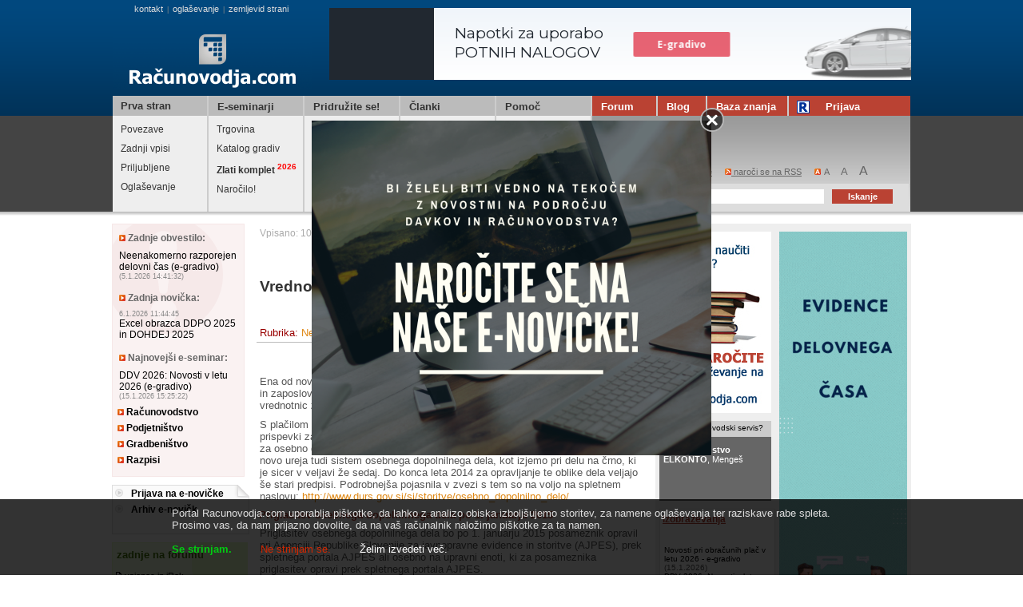

--- FILE ---
content_type: text/html
request_url: https://www.racunovodja.com/clanki.asp?clanek=8253/Vrednotnice_za_osebno_dopolnilno_delo
body_size: 16519
content:
<!DOCTYPE html PUBLIC "-//W3C//DTD XHTML 1.0 Transitional//EN" "http://www.w3.org/TR/xhtml1/DTD/xhtml1-transitional.dtd">
<html>
<head>

<!-- Google tag (gtag.js) -->
<script async src="https://www.googletagmanager.com/gtag/js?id=G-CWT8HLQ1BP"></script>
<script>
  window.dataLayer = window.dataLayer || [];
  function gtag(){dataLayer.push(arguments);}
  gtag('js', new Date());

  gtag('config', 'G-CWT8HLQ1BP');
</script>

	<meta http-equiv="Content-Type" content="text/html; charset=windows-1250" />
	<title>Vrednotnice za osebno dopolnilno delo - Racunovodja.com</title>
	<meta name="description" content="" />
	<meta name="keywords" content="vrednotnica,osebno dopolnilno delo,ZPDZC-1" />
<meta property="og:type"               content="article" />
<meta property="og:title"              content="Vrednotnice za osebno dopolnilno delo" />
<meta property="og:description"        content="" />
<meta property="og:image"             content="https://www.racunovodja.com/images/clanki_img/9_big.jpg" />
<link rel="image_src"             href="https://www.racunovodja.com/images/clanki_img/9_big.jpg" />

	<meta name="author" content="CarpeDiem.si" />
	<link rel="alternate" type="application/rss+xml" title="Računovodja.com - Zadnje objave" href="http://www.racunovodja.com/rss/" />
	<style type="text/css" media="all">@import "/css.css";</style>
	<style type="text/css" media="print">@import "/print.css";</style>
	<script language="javascript" type="text/javascript" src="/skripte.js"></script>
	<script type="text/javascript" src="/func.js"></script>
	<script type="text/javascript" src="/banMenjavanjeProgramov.asp"></script>
	<script type="text/javascript" src="/bannerji.js"></script>
	<!-- script type="text/javascript" src="/sneg.js"></script -->
	<style type="text/css" media="all">@import "/pp.css";</style>
	<!--[if IE]><link rel="stylesheet" type="text/css" href="/ie_sux.css" media="screen" /><![endif]-->
	<script type="text/javascript" src="/JS/jquery.js"></script>
	<script type="text/javascript" src="/pp.js"></script>
	
	<!-- google ad manager -->

		
		
<script async src="https://securepubads.g.doubleclick.net/tag/js/gpt.js"></script>
<script>
  window.googletag = window.googletag || {cmd: []};
  googletag.cmd.push(function() {
    googletag.defineSlot('/1084615/clanki_txt_07_2020', [468, 60], 'div-gpt-ad-1635427967442-0').addService(googletag.pubads());
    googletag.pubads().enableSingleRequest();
    googletag.enableServices();
  });
</script>	
		
		
	<script type="text/javascript">_iprom_consent=false;</script>
<!-- VNESITE V GLAVO SPLETNE STRANI: -->
<script>
    (function(a,g,b,c){a[c]=a[c]||function(){
        "undefined"!==typeof a.ipromNS&&a.ipromNS.execute?a.ipromNS.execute(arguments):(a[c].q=a[c].q||[]).push(arguments)};
        var k=function(){var b=g.getElementsByTagName("script")[0];return function h(f){var e=f.shift();a[c]("setConfig",{server:e});
            var d=document.createElement("script");0<f.length&&(d.onerror=function(){a[c]("setConfig",{blocked:!0});h(f)});
            d.src="https://cdn."+e+"/ipromNS.js";d.async=!0;d.defer=!0;b.parentNode.insertBefore(d,b)}}(),e=b;"string"===typeof b&&(e=[b]);k(e)
    })(window, document,[ "ipromcloud.com"],"_ipromNS");

    _ipromNS('init', {
        sitePath      : ['racunovodja','racunovodja'],  /*second value of sitePath array is equal to SID*/
        cookieConsent : (function (cn){ var cs=new RegExp(""+cn+"[^;]+").exec(document.cookie); return unescape(!!cs ? cs.toString().replace(/^[^=]+./,"") : ""); })('allow2017') == 'true'

    });
</script>
	
	<link rel="canonical" href="https://www.racunovodja.com/clanki.asp?clanek=8253" />
	<meta name="google-site-verification" content="lmjTpP-PwUKe0z2qurGtQ60YJ-W53ZyeJvOMh6zQ3wA" />
</head>

<body id="telo" onload="pripravi();nePaNe();MenjavaOglasov();">
<style type="text/css">
.polprosojno {
width:100%;
position:fixed;
padding-bottom:25px;
padding-top:10px;
z-index:9999;
color:#ddd;
bottom:0px;
/* Fallback for web browsers that doesn't support RGBa */
background: rgb(0, 0, 0) transparent;
/* RGBa with 0.8 opacity */
background: rgba(0, 0, 0, 0.8);
/* For IE 5.5 - 7*/
filter:progid:DXImageTransform.Microsoft.gradient(startColorstr=#cc000000, endColorstr=#cc000000);
/* For IE 8*/
-ms-filter: "progid:DXImageTransform.Microsoft.gradient(startColorstr=#cc000000, endColorstr=#cc000000)";
}
</style>
<script type="text/javascript">
function allowCookies(allow) {
	//Create cookie with user's choice and set expiry date according to it
	var now = new Date();
	var day = 24 * 3600 * 1000;

	if (allow) {
		now.setTime(now.getTime() + day*4500);
	} else {
		now.setTime(now.getTime() + day*30);
	}
	
	var domain = location.host;
	if (domain.match( new RegExp('\\.', 'g') ).length > 1) {
		domain = domain.replace(/([a-z]+.)/, '');
	}
	
	document.cookie = 
		'allow2017=' + allow + 
		';expires=' + now.toGMTString() +
		';domain=.' + domain +
		';path=/';
		
	//refresh page
	window.location.reload(true);
}
</script>
<div class="polprosojno">
	<div style="width:850px;margin:auto;">Portal Racunovodja.com uporablja piškotke, da lahko z analizo obiska izboljšujemo storitev, za namene oglaševanja ter raziskave rabe spleta.
		<br />
		Prosimo vas, da nam prijazno dovolite, da na vaš računalnik naložimo piškotke za ta namen.<br /><br />
		<b>
			<a href="javascript:allowCookies(true);" style="color:#00CD11;">Se strinjam.</a>
		</b> &nbsp; &nbsp; &nbsp; &nbsp; 
		<a href="javascript:allowCookies(false);" style="color:#D02700;">Ne strinjam se.</a> &nbsp; &nbsp; &nbsp; &nbsp;
		<a href="http://www.racunovodja.com/pog-up.asp#PISKOT" style="color:#fff;">Želim izvedeti več.</a>
		<br />
	</div>
</div>

<div class="glava">
	<div class="glava_top">
		<div class="logo_banner">
			<div class="oglasevanje"><p class="vsebina_mod10"><a class="servisi" href="mailto:info@racunovodja.com">kontakt</a>|<a class="servisi" href="/vpis_in_oglasevanje.asp">oglaševanje</a>|<a class="servisi" href="/zemljevid.asp">zemljevid strani</a>&nbsp;<p></div>
			<div class="logo"><a href="/"><img src="/img/logo3.png" alt="Računovodja.com - Portal z računovodskimi in davčnimi informacijami" title="Računovodja.com - Portal z računovodskimi in davčnimi informacijami" /></a></div>
		</div>
		<div class="meni_ext">
			<div id="meni">
				<ul>
					<li><a class="meni1" href="/">Prva stran</a></li>
					<li><a href="/narocniki/default.aspx?doc=eSeminarji"><p class="meni1">E-seminarji</p></a></li>
					<li><a href="/clanki.asp?clanek=2524"><p class="meni1">Pridružite se!</p></a></li>
					<li><a href="/clanki.asp"><p class="meni1">Članki</p></a></li>
					<li><a href="/pomoc.asp"><p class="meni1">Pomoč</p></a></li>
				</ul>
			</div>
		<div class="forum">
			<a href="/forum/"><p class="meni3">Forum</p></a>
		</div>
		<div class="blog">
			<a href="http://racunovodja.blogspot.com"><p class="meni3">Blog</p></a>
		</div>
		<div class="baza">
			<a href="/bazaZnanja/index.php?title=Glavna_stran"><p class="meni3">Baza znanja</p></a>
		</div>
		<div class="rjcek">
			<p class="meni3">
				<a class="meni4" href="/priljubljene.aspx" id="aPriljubljene" onclick="alert('Stran še ni pripravljena.');return false;"><img src="/images/rac_icon.png"  style="position:absolute; left:10px;" alt="Uporabniška navigacija" />Prijava</a>
			</p>
		</div>
	</div>
</div>
<div class="glava_bot">
	<div class="submeni_login">
		<div class="sub1">
			<a href="/default.asp#pov" class="meni2">Povezave</a>
			<a href="/default.asp#zvp" class="meni2">Zadnji vpisi</a>
			<a href="/default.asp#nbs" class="meni2">Priljubljene</a>
			<a href="/vpis_in_oglasevanje.asp" class="meni2">Oglaševanje</a>
		</div>
		<div class="sub2">
			<a href="/trgovina/" class="meni2">Trgovina</a>
			<a href="/eseminarji/" class="meni2">Katalog gradiv</a>
			<a href="/zlatiKomplet/" class="meni2"><b>Zlati komplet <sup style="color: red">2026<sup></b></a>
			<a href="/Trgovina/Izdelek/ZLATI_KOMPLET" class="meni2">Naročilo!</a>
		</div>
		<div class="sub3">
			<a href="/posta/subscribe.aspx" class="meni2">Registracija</a>
			<a href="/posta/mailing_login.aspx" class="meni2">E-novičke</a>
			<a href="/narocniki/" class="meni2">Za naročnike</a>
			<a href="/izracuni/" class="meni2">Izračuni</a>
		</div>
		<div class="sub4">
			<a href="/sklopi/" class="meni2">Sklopi</a>
			<a href="/novicke.asp#obvestila" class="meni2">Obvestila</a>
			<a href="/novicke.asp#novicke" class="meni2">Novičke</a>
		</div>
		<div class="sub5">
			<a href="/pomoc_forum.asp" class="meni2">Pomoč - forum</a>
			<a href="/zemljevid.asp" class="meni2">Zemljevid strani</a>
		</div>
		<div class="uporabniski_meni">
			<div class="priljubljene">
				<div class="dodaj_priljubljene"><a href="#" class="regi" onclick='javascript:addFavorites();return false;' title='Dodaj povezavo med priljubljene strani (favorites). Deluje le v Internet Explorerju in združljivih brskalnikih. Za Netscape/Mozilla/FireFox pritisnite CTRL+D.'><img src="/img/prilj.gif" /> dodaj med priljubljene</a><a href="/rss/" class="regi"><img src="/img/rss.gif" /> naroči se na RSS</a><img style="padding-left:8px;" src="/img/vel_pis.gif" />
<script type="text/javascript">
<!--
if (document.getElementById) {
	document.write("<a href=\"#\" class=\"a1\" onClick=\"javascript:pisava(-1);return false;\" title=\"Zmanjšaj velikost črk za 10%\">A</a>");
	document.write(" <a href=\"#\" class=\"a2\" onClick=\"javascript:pisava(0);return false;\" title=\"Ponastavi začetno velikost črk\">A</a> ");
	document.write("<a href=\"#\" class=\"a3\" onClick=\"javascript:pisava(1);return false;\" title=\"Povečaj velikost črk za 10%\">A</a>");
} // -->
</script>
<noscript>Žal vaš brskalnik ne podpira JavaScripta, zato ne boste mogli spreminjati velikosti črk.</noscript>
				</div>
			</div>
			<div class="iskanje">
				<div class="iskanje_stran"><a href="/iskanje.asp?iskanje=najdi" class="regi"><img src="/img/isci.gif" /> iskanje po strani:</a></div>
					<form action="/iskanje.asp" method="get" style="margin:1px;">
						<input type="hidden" value="najdi" name="iskanje" />
						<input class="input_iskanje"  name="vpis" id="iskalnik" type="text" />
						<input value="Iskanje" type="submit" class="submit_isci" />
					</form>
				</div>
			</div>
		</div>
	</div>
	<div class="senca1"></div>
</div>

<!--<div class="jedro_ext">-->
<div class="page_background">
  <div class="jedro">
		<div class="levo_jedro">
			<ul class="levi_rob">
				<li class="hitrepovezave">
				<p class="hitre_mod1"><img src="/img/puscica.gif" /> Zadnje obvestilo:</p>
				<p>
				
				<a href='/novicke.asp#obvestila'>Neenakomerno razporejen delovni čas (e-gradivo)</a>
				<span class='vsebina_mod10'>(5.1.2026 14:41:32)</span></p>

				<p class="hitre_mod1"><img src="/img/puscica.gif" /> Zadnja novička:</p>
								<p><span class='vsebina_mod10'>6.1.2026 11:44:45</span> <a href='/novicke.asp#novicke'>Excel obrazca DDPO 2025 in DOHDEJ 2025</a>
				<span class='vsebina_mod10'></span></p>
				<span class='vsebina_mod10'></span>

				<p class="hitre_mod1"><img src="/img/puscica.gif" /> Najnovejši e-seminar:</p>
				
				<p><a href='/clanki.asp?rubrika=22'>DDV 2026: Novosti v letu 2026 (e-gradivo)</a> <span class='vsebina_mod10'>(15.1.2026 15:25:22)</span></p>

				<p class="hitre_mod2"><a href="/Racunovodstvo/"><img src="/img/puscica.gif" /> Računovodstvo</a></p>

				<p class="hitre_mod2"><a href="/podjetnistvo/"><img src="/img/puscica.gif" /> Podjetništvo</a></p>
				<p class="hitre_mod2"><a href="/gradbenistvo/"><img src="/img/puscica.gif" /> Gradbeništvo</a></p>
				<p class="hitre_mod2"><a href="/clanki.asp?rubrika=21"><img src="/img/puscica.gif" /> Razpisi</a></p>
				</li>
				<li class="partnerske_povezave"><img src="/img/zavihek.png" style="position:absolute; top:-1px; right:-1px;" />
									<p class="hitre_mod2"><img src="/img/puscica2.gif" /> <a href="/Posta/Narocnine">Prijava na e-novičke</a></p>
									<p class="hitre_mod2"><img src="/img/puscica2.gif" /> <a href="/Mailing/mailarchive.aspx">Arhiv e-novičk</a></p>

				</li>
				<li class="zadnje_forum">
						<ul class="modnaslov"><li class="mod_levo_naslov"><a href="http://forum.racunovodja.com/search.php?search_id=active_topics"><p class="naslov_mod4">zadnje na forumu</p></a></li></ul>

						<p class='vsebina_mod_forum'><img src='/img/icon_minipost.gif' />  <a href='http://forum.racunovodja.com/viewtopic.php?f=4&t=49744&p=187712#p187712'>vajenec in iRek</a></p>
<p class='vsebina_mod_forum'><img src='/img/icon_minipost.gif' />  <a href='http://forum.racunovodja.com/viewtopic.php?f=4&t=49764&p=187711#p187711'>Neujemanje ur na bolniškem listu z dejansko odsotnostjo</a></p>
<p class='vsebina_mod_forum'><img src='/img/icon_minipost.gif' />  <a href='http://forum.racunovodja.com/viewtopic.php?f=2&t=49759&p=187706#p187706'>Normiranci -- nova pravila</a></p>
<p class='vsebina_mod_forum'><img src='/img/icon_minipost.gif' />  <a href='http://forum.racunovodja.com/viewtopic.php?f=3&t=49758&p=187705#p187705'>prevzem stranke med letom</a></p>
<p class='vsebina_mod_forum'><img src='/img/icon_minipost.gif' />  <a href='http://forum.racunovodja.com/viewtopic.php?f=4&t=49751&p=187698#p187698'>PLAČILO PRISPEVKA ZA DOLGOTRAJNO OSKRBO</a></p>


						<div class="mod_div2">
						<p class="naslov_mod2">Ne spreglejte</p>
						<a href="/forum/viewtopic.php?t=18660" class="vsebina_mod2"><img src="/img/puscica.gif" /> Registracija na forum</a>
						<a href="/forum/viewtopic.php?t=19101" class="vsebina_mod2"><img src="/img/puscica.gif" /> Težave ob prijavi na forum</a>
						<a href="/forum/viewtopic.php?t=9539" class="vsebina_mod2"><img src="/img/puscica.gif" /> Spremenjeni e-naslovi</a>
						<a href="/forum/viewforum.php?f=20" class="vsebina_mod2"><img src="/img/puscica.gif" /> Več obvestil ...</a>
						</div>
					</li>
					<li class="prijavaenovicke"><a href="/posta/mailing_login.aspx"><img src="/img/enovicke.png" /></a></li>
					<li class="aktualno"><img src="/img/zavihek.png" style="position:absolute; top:-1px; right:-1px;" />
						<p class="naslov_mod">Aktualno:</p>
						<div class="povd_div"><a href="/clanki.asp?clanek=2431"><p class="povd_text">Računovodja.com - Zlati komplet in dodatni dostopi</p></a></div>
						<div class="povd_div"><a href="/clanki.asp?clanek=2698"><p class="povd_text">Kadrovski oglasi za računovodske poklice</p></a></div>
						<div class="mod_div2">
								<a href="/podjetnistvo/" class="vsebina_mod3"><img src="/img/puscica.gif" /> Podjetništvo</a>
								<a href="/Posta/Narocnine" class="vsebina_mod3"><img src="/img/puscica.gif" /> Želite prejemati obvestila o novostih na spletni strani Računovodja.com? </a>
								<a href='http://www.euintrastat.com/' class="vsebina_mod3"><img src="/img/puscica.gif" /> Intrastat - računalniški program</a>
							<a href="/clanki.asp?clanek=1983" class="vsebina_mod3"><img src="/img/puscica.gif" /> Paketi gradiv Računovodja.com</a>

						</div>
						<div class="mod_div2">
							<p class="naslov_mod2">E-seminarji:</p>
							<p class="vsebina_mod2"><img src="/img/icoesemi.gif" /> <a href="/clanki.asp?clanek=8750/POTNI_NALOGI:_Kako_izpolnimo_potni_nalog_in_obracun_potnih_stroskov?_(e-gradivo)">POTNI NALOGI: Kako izpolnimo potni nalog in obračun potnih stroškov?</a></p>
							<p class="vsebina_mod2"><img src="/img/icoesemi.gif" /> <a href="/clanki.asp?clanek=425">Obračunavanje plač in drugih osebnih prejemkov</a></p>
						</div>
				</li>
				<li class="koledar">
						<a href="/koledar.aspx"><p class="naslov_mod">Koledar:</p></a>
						<a href="/clanki.asp?rubrika=25"><p class="vsebina_mod">Mesečni koledarčki</p></a>
<!--				<iframe src="/koledar_mini.aspx" style="width:137px;margin:0px;padding:0px;border:none;overflow:hidden;height:250px;" scrolling="no" frameborder="0" marginwidth="0">Koledarček ni viden, ker ima vaš brskalnik izklopljeno možnost prikazovanja IFRAME oznak, ali pa je prestar.</iframe>-->
				</li>

				<li class="seznam_ppo"><img src="/img/zavihek.png" style="position:absolute; top:-1px; right:-1px;" />
					<a href="/programi/programi.aspx"><p class="naslov_mod">Seznam poslovne programske opreme</p></a>
                    <span id="Program"><a href="/programi/podjetja.aspx?id=5" class="vsebina_mod"><img src="/img/puscica2.gif" /> Carpe Diem d.o.o., Kranj</a></span>
					<div class="mod_div2">
							<a href="mailto:&#105;&#110;&#102;&#111;&#064;&#114;&#097;&#099;&#117;&#110;&#111;&#118;&#111;&#100;&#106;&#097;&#046;&#099;&#111;&#109;?subject=Vpis v seznam programske opreme" class="vsebina_mod"><img src="/img/puscica.gif" /> Vas zanima vpis v seznam poslovne programske opreme? </a>
					</div>
				</li>
				<li class="karierni_koticek"><img src="/img/zavihek.png" style="position:absolute; top:-1px; right:-1px;" />
					<a class="naslov_mod" href="/zaposlitev/">Karierni kotiček</a>

					<div class="povd_div">
					<a href="/zaposlitev/"  class="povd_text">Seznam prostih zaposlitev</a>
					<a href="/clanki.asp?clanek=2698"  class="povd_text">Objavite kadrovski oglas za računovodske poklice!</a>
					</div>

					<div class="povd_div">
						<a href="https://esvetovanje.ess.gov.si/KakoKandidiramNaDelovnaMesta/PrijavaNaDelovnoMesto/" class="povd_text">Kako napišem prijavo na delovno mesto</a>
						<a href="https://esvetovanje.ess.gov.si/" class="povd_text">Svetovanje pri zaposlitvi in poklicni orientaciji</a>
					</div>
					<div class="mod_div2"><a class="naslov_mod2"  href="/zaposlitev/">Prosta delovna mesta</a>
					<a  class='vsebina_mod2' href='/clanki.asp?clanek=14067'><img src='/img/puscica.gif' /> Zaposlitveni oglas: Računovodja (m/ž), Ljubljana</a>
<a  class='vsebina_mod2' href='/clanki.asp?clanek=14043'><img src='/img/puscica.gif' /> Zaposlitveni oglas: Samostojni knjigovodja (m/ž), Trzin</a>
<a  class='vsebina_mod2' href='/clanki.asp?clanek=13918'><img src='/img/puscica.gif' /> Zaposlitveni oglas: Samostojni računovodja (m/ž), Radovljica</a>

					</div>
				</li>
				<li class="partnerji"><img src="/img/zavihek.png" style="position:absolute; top:-1px; right:-1px;" /><a href="/partnerji.asp" class="naslov_mod">Partnerji portala</a></li>
				<li class="ne_prezrite"><img src="/img/zavihek.png" style="position:absolute; top:-1px; right:-1px;" /><a class="naslov_mod">Ne prezrite!</a>
						<a href='/clanki.asp?clanek=232/Kilometrine' class="vsebina_mod2"><img src="/img/puscica.gif" /> Kilometrine</a>
<a href='/seminarji.asp' class="vsebina_mod2"><img src="/img/puscica.gif" /> <b>Seminarji s področja računovodstva in davkov</b></a>
 <a href='/zaposlitev/' class="vsebina_mod2"><img src="/img/puscica.gif" /> Zaposlitve</a>
<a href='/iskanje.asp?iskanje=poclankih&vpis=mese%E8ni%20podatki' class="vsebina_mod2"><img src="/img/puscica.gif" /> Podatki za obračun plač</a>

<a href='/narocniki/default.aspx?doc=BesedilaZakonov' class="vsebina_mod2"><img src="/img/puscica.gif" /> Besedila zakonov</a>





<a href='/clanki.asp?clanek=355' class="vsebina_mod2"><img src="/img/puscica.gif" /> Dnevnice - domače</a>
<a href='/clanki.asp?clanek=6564/Zneski_dnevnic_za_tujino_od_772012_dalje' class="vsebina_mod2"><img src="/img/puscica.gif" /> Dnevnice - tujina</a>
<a href='/clanki.asp?clanek=574/Uredba_o_visini_povracil' class="vsebina_mod2"><img src="/img/puscica.gif" /> Uredba o višini povračil</a>



<a href='/clanki.asp?clanek=12872' class="vsebina_mod2"><img src="/img/puscica.gif" /> Št. delovnih dni 2025</a>
<a href='/clanki.asp?clanek=13268' class="vsebina_mod2"><img src="/img/puscica.gif" /> Št. delovnih dni 2026</a>

<a href='/iskanje.asp?iskanje=poclankih&vpis=delovni koledar' class="vsebina_mod2"><img src="/img/puscica.gif" /> Št. delovnih dni (arhiv)</a>
<!--
<a href='/mdokumenti/povpla.asp' class="vsebina_mod2"><img src="/img/puscica.gif" /> Povprečna bruto plača</a>
<a href='/mdokumenti/npoos.asp' class="vsebina_mod2"><img src="/img/puscica.gif" /> Najnižja pokojninska osnova</a>
<a href='/mdokumenti/minpl.asp' class="vsebina_mod2"><img src="/img/puscica.gif" /> Minimalna plača</a>
<a href='/pokazi.asp?stran=118' class="vsebina_mod2"><img src="/img/puscica.gif" /> Izhodiščne plače</a>
-->
<a href='/clanki.asp?clanek=13752/Slovenski_racunovodski_standardi_2024' class="vsebina_mod2"><img src="/img/puscica.gif" /> Slovenski računovodski standardi 2024</a>
<a href='https://www.uradni-list.si/glasilo-uradni-list-rs' class="vsebina_mod2"><img src="/img/puscica.gif" /> Uradni list</a>
<a href='/clanki.asp' class="vsebina_mod2"><img src="/img/puscica.gif" /> Arhiv člankov</a>
<!--
<a href='/mdokumenti/obracunah.asp'>Obračun avtorskega honorarja (do 31.12.04)</a>
-->
<a href='/pokazi.asp?stran=199' class="vsebina_mod2"><img src="/img/puscica.gif" /> Zakon o delovnih razmerjih</a>
<a href='http://www.ajpes.si/Registri/Transakcijski_racuni/Splosno?id=69' class="vsebina_mod2"><img src="/img/puscica.gif" /> TRANSAKCIJSKI RAČUNI IN DAVČNE ŠTEVILKE</a>
<a href='/pokazi.asp?stran=1129' class="vsebina_mod2"><img src="/img/puscica.gif" /> VIES VAT number validation - preverjanje Identifikacijskih številk</a>
<a href="/ddv" class="vsebina_mod2"><img src="/img/puscica.gif" /> Iskanje po seznamu davčnih zavezancev</a>
<a href="/DDV/Standardna_klasifikacija_dejavnosti_2008.aspx" class="vsebina_mod2"><img src="/img/puscica.gif" /> Register podjetij</a>


<a href="/narocniki/default.aspx?doc=SodnaPraksa" class="vsebina_mod2"><img src="/img/puscica.gif" /> Sodna praksa</a>

				</li>
				<li class="izracuni"><img src="/img/zavihek.png" style="position:absolute; top:-1px; right:-1px;" /><a href="/izracuni/" class="naslov_mod">Izračuni</a>
					
<p class="podnaslov">Izračuni 2025</p>
<p>

	<a class="vsebina_mod2" href="/izracuni/Placa"><img src="/img/puscica.gif" /> Obračun plače 2025</a> 
		<span class="vsebina_mod10">Opozorilo: Izračun trenutno deluje pravilno samo pri zneskih, višjih od minimalne osnove.</span>
	<a class="vsebina_mod2" href="/Izracuni/AvtorskiHonorarVse"><img src="/img/puscica.gif" /> Izračun avtorskega honorarja 2025</a>
		<span class="vsebina_mod10">Izračun za rezidente, zavarovane po 20. členu ZPIZ-2 (zavarovan za polni delovni čas), ter za rezidente, zavarovane po 18. členu ZPIZ-2. </span>	
	<a class="vsebina_mod2" href="/izracuni/PodjemnaPogodba"><img src="/img/puscica.gif" /> Podjemna pogodba 2025</a>
	<a class="vsebina_mod2"  href="/Izracuni/2025/Najemnina"><img src="/img/puscica.gif" /> Obračun najemnine 2025</a>
		<span class="vsebina_mod10">Fizična oseba odda nepremičnino pravni osebi.</span>				
	<a class="vsebina_mod2"  href="/Izracuni/2025/StudentskoDelo"><img src="/img/puscica.gif" /> Obračun študentskega dela 2025</a>	
	<a class="vsebina_mod2"  href="/Izracuni/2025/DeloUpokojencev"><img src="/img/puscica.gif" /> Obračun začasnega ali občasnega dela upokojencev 2025</a>
	<a class="vsebina_mod2" href="/izr/ZamudneObresti.aspx"><img src="/img/puscica.gif" /> Izračun zamudnih obresti</a>
		<span class="vsebina_mod10">Program omogoča izračun po konformni metodi in po linearni metodi.</span>
	<a class="vsebina_mod2" href="/izr/Obresti.aspx"><img src="/img/puscica.gif" /> Izračun pogodbenih obresti</a>
		<span class="vsebina_mod10">Program omogoča izračun po poljubni obrestni meri.</span>			
</p>




				</li>
				<li class="obrazci"><img src="/img/zavihek.png" style="position:absolute; top:-1px; right:-1px;" /><a href="/obrazci_ps.asp" class="naslov_mod">Natisnite si obrazce</a>
					<p>
<a href="/clanki.asp?clanek=12557&utm_source=raccom&utm_medium=link-levo&utm_campaign=dav-obr&utm_content=2025" class="vsebina_mod2"><img src="/img/puscica.gif" /> Potni nalog (Excel)</a>
<!--<a href="/dokumenti/Potni_nalog.xls" class="vsebina_mod2"><img src="/img/puscica.gif" /> Potni nalog (Excel)</a>-->
<a href="/mdokumenti/temeljnica.xls" class="vsebina_mod2"><img src="/img/puscica.gif" /> Temeljnica (excel)</a>
<a href="/clanki.asp?clanek=40&utm_source=raccom&utm_medium=link-levo&utm_campaign=dav-obr&utm_content=2025" class="vsebina_mod2"><img src="/img/puscica.gif" /> Temeljnica</a>
<a href="/clanki.asp?clanek=5817&utm_source=raccom&utm_medium=link-levo&utm_campaign=dav-obr&utm_content=2025" class="vsebina_mod2"><img src="/img/puscica.gif" /> M obrazci</a>
<!--<p><a href="/clanki.asp?clanek=9124/Dohodnina_2015" class="vsebina_mod2"><img src="/img/puscica.gif" /> Dohodnina 2015</a></p> -->
</p>
<p class="podnaslov">
Davčni obračun 2024</>

<p>
<a href="/clanki.asp?clanek=13638&utm_source=raccom&utm_medium=link-levo&utm_campaign=dav-obr&utm_content=2025" class="vsebina_mod2"><img src="/img/puscica.gif" /> Davčni obračun 2024</a>
<a href="/clanki.asp?clanek=13531&utm_source=raccom&utm_medium=link-levo&utm_campaign=dav-obr&utm_content=2025" class="vsebina_mod2"><img src="/img/puscica.gif" /> Excel obrazec DDPO 2024 (informativni pripomoček)</a>
<a href="/clanki.asp?clanek=13531&utm_source=raccom&utm_medium=link-levo&utm_campaign=dav-obr&utm_content=2025" class="vsebina_mod2"><img src="/img/puscica.gif" /> Excel obrazec DOHDEJ 2024 (informativni pripomoček)</a>
<a href="/clanki.asp?clanek=13640&utm_source=raccom&utm_medium=link-levo&utm_campaign=dav-obr&utm_content=2025" class="vsebina_mod2"><img src="/img/puscica.gif" /> AJPES</a>
<a href="/clanki.asp?clanek=13637&utm_source=raccom&utm_medium=link-levo&utm_campaign=dav-obr&utm_content=2025" class="vsebina_mod2"><img src="/img/puscica.gif" /> Video seminar</a>
<a href="/clanki.asp?clanek=13649&utm_source=raccom&utm_medium=link-levo&utm_campaign=dav-obr&utm_content=2025" class="vsebina_mod2"><img src="/img/puscica.gif" /> Gospodarske družbe</a>
<a href="/clanki.asp?clanek=13650&utm_source=raccom&utm_medium=link-levo&utm_campaign=dav-obr&utm_content=2025" class="vsebina_mod2"><img src="/img/puscica.gif" /> Samostojni podjetniki</a>
<a href="/clanki.asp?clanek=13651&utm_source=raccom&utm_medium=link-levo&utm_campaign=dav-obr&utm_content=2025" class="vsebina_mod2"><img src="/img/puscica.gif" /> Društva</a>
<a href="/clanki.asp?clanek=13652&utm_source=raccom&utm_medium=link-levo&utm_campaign=dav-obr&utm_content=2025" class="vsebina_mod2"><img src="/img/puscica.gif" /> Nepridobitne organizacije</a></p>

				</li>
			</ul>
			<div class="osrednji_del">
    <p class='avtorclanka'>Vpisano: 10.9.2014 11:19:40</p>
    <h2 class='naslovclanka'>Vrednotnice za osebno dopolnilno delo</h2>
    <p class='avtorclanka'></p>
<p class='rubrika_tisk'>Rubrika: <a href='/clanki.asp?rubrika=9'>Ne spreglejte</a><span style='float:right;'><img border='0' style='text-decoration:none;' src='/images/natisni.png' alt='print' /> <a href='/printCL.asp?cl=8253' target='_blank'>Natisni</a></span></p>

<iframe src='https://www.facebook.com/plugins/like.php?href=https://www.racunovodja.com/clanki.asp?clanek=8253&amp;layout=standard&amp;show_faces=false&amp;width=450&amp;action=like&amp;colorscheme=light&amp;height=35&locale=sl_SI' scrolling='no' frameborder='0' style='border:none; overflow:hidden; width:450px; height:35px;' allowTransparency='true'></iframe>
<div class='clanek_telo'>

<p>Ena od novosti, ki jo s 1. januarjem 2015 prinaša novi Zakon o preprečevanju dela in zaposlovanja na črno – ZPDZC-1 (Uradni list RS, št. 32/14), je uvedba vrednotnic za osebno dopolnilno delo.</p>
<p>S plačilom vrednotnice bodo za izvajalca osebnega dopolnilnega dela plačani prispevki za pokojninsko in za zdravstveno zavarovanje. Način plačila vrednotnice za osebno dopolnilno delo je določen v ZPDZC-1, ki od 1. januarja 2015 dalje na novo ureja tudi sistem osebnega dopolnilnega dela, kot izjemo pri delu na črno, ki je sicer v veljavi že sedaj. Do konca leta 2014 za opravljanje te oblike dela veljajo še stari predpisi. Podrobnejša pojasnila v zvezi s tem so na voljo na spletnem naslovu: <a href="http://www.durs.gov.si/si/storitve/osebno_dopolnilno_delo/">http://www.durs.gov.si/si/storitve/osebno_dopolnilno_delo/</a></p>

<p class="podnaslov">Priglasitev osebnega dopolnilnega dela po 1. januarju 2015</p>

<p>Priglasitev osebnega dopolnilnega dela bo po 1. januarju 2015 posameznik opravil pri Agenciji Republike Slovenije za javnopravne evidence in storitve (AJPES), prek spletnega portala AJPES ali osebno na upravni enoti, ki za posameznika priglasitev opravi prek spletnega portala AJPES.</p>

<p class="podnaslov">Vrste osebnega dopolnilnega dela</p>

<p>Za osebno dopolnilno delo se bo po 1. januarju 2015 štelo:</p>
<ul>
<li>kadar posameznik sam opravlja dela pomoči v gospodinjstvu, njim podobna dela ali opravlja druga manjša dela, ki se lahko opravljajo le za fizično osebo,</li>
<li>kadar posameznik sam izdeluje izdelke domače in umetnostne obrti v skladu z zakonom, ki ureja obrtno dejavnost, druge izdelke, ki se izdelujejo na domu pretežno ročno ali po pretežno tradicionalnih postopkih in jih prodaja, ali kadar nabira in prodaja gozdne sadeže in zelišča.</li>
</ul>
<p>Natančen seznam del, ki jih bo mogoče opravljati kot osebno dopolnilno delo, bo določen v podzakonskem aktu, ki zaenkrat še ni sprejet.</p>

<p class="podnaslov">Vrednotnica za osebno dopolnilno delo</p>

<p>Od 1. januarja 2015 dalje bo posameznik, ki bo priglasil osebno dopolnilno delo, to delo lopravljal le na podlagi vrednotnice, ki bo glasila na njegovo ime. S plačilom vrednotnice v znesku 9 evrov bodo za posameznika, ki opravlja osebno dopolnilno delo, plačani prispevki za socialno varnost:</p>
<li>7 evrov za pokojninsko in invalidsko zavarovanje in</p>
<li>2 evra za zdravstveno zavarovanje za poškodbo pri delu in poklicno bolezen.</p>


<p>Vrednotnica bo veljala za koledarski mesec, pridobljena pa bo morala biti najpozneje pred začetkom opravljanja dela.</p>
<p>Vrednotnico bo mogoče pridobiti z vložitvijo zahtevka za pridobitev vrednotnice prek spletnega portala e-uprava ali osebno na upravni enoti, ki bo za posameznika vložila zahtevek prek spletnega portala e-uprava.</p>
<p>Zahtevek za pridobitev vrednotnice, ki se šteje za obračun prispevkov za socialno varnost, bo moral vložiti:</p>
<li>naročnik osebnega dopolnilnega dela (fizična oseba), kadar bo izvajalec zanj opravljal dela, kot so pomoč v gospodinjstvu in temu podobna in druga manjša dela,</p>
<li>izvajalec osebnega dopolnilnega dela, ki sam izdeluje izdelke domače in umetnostne obrti in druge izdelke ter jih prodaja, ali ki nabira in prodaja gozdne sadeže in zelišča.</p>
<p class="podnaslov">Omejitev prihodkov iz naslova opravljanja osebnega dopolnilnega dela</p>
<p>Po novi ureditvi osebnega dopolnilnega dela, ki bo začela veljati s 1. januarjem 2015, bodo veljali tudi novi pogoji omejitve prihodka iz naslova opravljanja osebnega dopolnilnega dela. Le-ta pri posamezniku v posameznem polletju koledarskega leta v seštevku ne bo smel presegati treh povprečnih mesečnih neto plač v Republiki Sloveniji v preteklem koledarskem letu.</p>
<p>Podrobnejša določila in pravila v zvezi osebnim dopolnilnim delom, ki bodo veljala od 1. januarja 2015 dalje, bo vseboval podzakonski akt, ki ga predvideva ZPDZC-1 in bo izdan najpozneje do 31. decembra 2014.</p>

<p>Vir: <a href="http://www.fu.gov.si/fileadmin/Internet/Storitve_in_postopki/Nadzori/Nadzor_dela_in_zaposlovanja_na_crno/2014/140908_Vrednotnice_za_osebno_dopolnilno_delo.pdf">Finančna uprava RS</a></p>



<div class="iAdserver" data-iadserver-zone="32"><script>_ipromNS('zone',32)</script></div>



<p class='rubrika_tisk'></p>
<table style='width:98%;margin:auto; border-bottom:solid 1px #bbb;' class='poravnajgor'>
  <tr>
    <td style='width:50%; border-right:solid 1px #bbb;'>
      <p><span class='podnaslov'>Ključne besede:</span><br /> 
<a class='kljucnabeseda' style='text-transform: lowercase;' href='/iskanje.asp?iskanje=poclankih&vpis=vrednotnica'>vrednotnica</a><br /><a class='kljucnabeseda' style='text-transform: lowercase;' href='/iskanje.asp?iskanje=poclankih&vpis=osebno dopolnilno delo'>osebno dopolnilno delo</a><br /><a class='kljucnabeseda' style='text-transform: lowercase;' href='/iskanje.asp?iskanje=poclankih&vpis=ZPDZC-1'>ZPDZC-1</a><br /></p>
    </td>
    <td style='width:50%;' class='navadni_linki'>
      <p style='padding-bottom:3px;'><script>function fbs_click() {u=location.href;t=document.title;window.open('https://www.facebook.com/sharer.php?u='+encodeURIComponent(u)+'&t='+encodeURIComponent(t),'sharer','toolbar=0,status=0,width=626,height=436');return false;}</script><style> html .fb_share_link { padding:2px 0 0 20px; height:16px; background:url(http://static.ak.fbcdn.net/images/share/facebook_share_icon.gif?0:26981) no-repeat top left; }</style><a href="https://www.facebook.com/share.php?u=<url>" onclick="return fbs_click()" target="_blank" class="fb_share_link">Objavite na Facebooku</a></p>
		 <p style='padding-bottom:3px;'><img src='/images/feed-icon-16x16.png' /> <a href='/RSS/?rss=clanki&amp;rub=9'>RSS rubrike Ne spreglejte!</a></p>
		 <p style='padding-bottom:3px;padding-left:20px;'><a href='/clanki.asp?clanek=2524'><b>Pridružite se!</b></a></p>
		 <p style='padding-bottom:3px;padding-left:20px;'><a href='/ZlatiKomplet'>Naročilo <b>Zlatega kompleta</b></a></p>
    </td>
  </tr>
</table>
<table style='width:98%;margin:auto;padding-top:20px;' class='poravnajgor'>
  <tr>
    <td style='width:50%;'>
<p class='podnaslov'>Zadnji članki iz rubrike:</p>
<p>13.1.2026 17:38:44: <br /><a href='/clanki.asp?clanek=14098/Novosti_glede_zamenjave_vozniskih_dovoljenj_nekaterih_drzav'>Novosti glede zamenjave vozniških dovoljenj nekaterih držav</a></p>
<p>13.1.2026 17:32:16: <br /><a href='/clanki.asp?clanek=14097/Nova_Nicejska_klasifikacija_2026:_spremembe_pri_razvrstitvi_blaga_in_storitev'>Nova Nicejska klasifikacija 2026: spremembe pri razvrstitvi blaga in storitev</a></p>
<p>13.1.2026 17:29:29: <br /><a href='/clanki.asp?clanek=14096/Objavljen_Pravilnik_o_spremljanju_poslovanja_socialnih_podjetij'>Objavljen Pravilnik o spremljanju poslovanja socialnih podjetij</a></p>
<p>13.1.2026 17:26:56: <br /><a href='/clanki.asp?clanek=14095/Spletne_delavnice_o_izpolnjevanju_zakonskih_obveznosti_na_podrocju_kibernetske_varnosti'>Spletne delavnice o izpolnjevanju zakonskih obveznosti na področju kibernetske varnosti</a></p>
<p>13.1.2026 17:21:25: <br /><a href='/clanki.asp?clanek=14094/Z_novim_letom_se_je_zacel_uporabljati_novi_Zakon_o_gostinstvu'>Z novim letom se je začel uporabljati novi Zakon o gostinstvu</a></p>
    </td>
    <td style='width:50%;'>
<p class='podnaslov'>Najnovejši članki:</p>
<p>16.1.2026 19:24:24: <br /><a href='/clanki.asp?clanek=14106/Aplikacija_za_predlozitev_letnih_porocil_za_leto_2025'>Aplikacija za predložitev letnih poročil za leto 2025</a></p>
<p>16.1.2026 14:56:41: <br /><a href='/clanki.asp?clanek=14105/Pravilnik_o_spremembah_in_dopolnitvah_Pravilnika_o_dostavi_podatkov_za_odmero_dohodnine'>Pravilnik o spremembah in dopolnitvah Pravilnika o dostavi podatkov za odmero dohodnine</a></p>
<p>16.1.2026 14:51:09: <br /><a href='/clanki.asp?clanek=14104/Zakon_o_spremembah_in_dopolnitvah_Zakona_o_pokojninskem_in_invalidskem_zavarovanju_ZPIZ-2O'>Zakon o spremembah in dopolnitvah Zakona o pokojninskem in invalidskem zavarovanju (ZPIZ-2O)</a></p>
<p>16.1.2026 14:43:00: <br /><a href='/clanki.asp?clanek=14103/Porocilo_o_gibanju_plac_za_september_2025'>Poročilo o gibanju plač za september 2025</a></p>
<p>15.1.2026 12:51:52: <br /><a href='/clanki.asp?clanek=14102/Novosti_glede_ravnanja_med_zacasno_zadrzanostjo_od_dela'>Novosti glede ravnanja med začasno zadržanostjo od dela</a></p>
    </td>
  </tr>
</table>
    </div>
        </div>


</div>
<div class="desni_rob">
		  <div class="desni_rob_col1">
		     <div class="pridruzite_se">

<!-- Vstavite v prostor za oglasno mesto: Spodnja pasica [ID: 27] -->
<div class="iAdserver" data-iadserver-zone="27"><script>_ipromNS('zone',27)</script></div>

		  <div class="rac_serv">
		    <div class="rac_serv_iscete"><p class="iscete_rac"><a href="/mdokumenti/rac_serv.asp">Iščete računovodski servis?</a></p></div>
		    <div class="rac_serv_list">
		           <div class="rac_serv_list_roll">
			         <script type="text/javascript">
			                //new pausescroller(name_of_message_array, CSS_ID, CSS_classname, pause_in_miliseconds)
			                new pausescroller(pausecontent2, "pscroller2", "racservscroll", 7000)
		             </script>
		           </div>
		    </div>
		  </div>
</div><!--brisi-->
		     <div class="izobrazevanja">
		        <a class="naslov_mod" href="/seminarji.asp">Izobraževanja</a>
  
<!-- bannerji, razno -->
<!-- seminarji -->

<!-- Oglasno mesto: sponzorirana 2 Lokacija: RaÄŤunovodja.com / Racunovodja.com -->
<div class="iAdserver" data-iadserver-zone="74"><script>_ipromNS('zone',74)</script></div>


<!-- Oglasno mesto: sponzorirana 3 Lokacija: RaÄŤunovodja.com / Racunovodja.com -->
<div class="iAdserver" data-iadserver-zone="75"><script>_ipromNS('zone',75)</script></div>


<!-- Oglasno mesto: sponzorirana 4 Lokacija: RaÄŤunovodja.com / Racunovodja.com -->
<div class="iAdserver" data-iadserver-zone="76"><script>_ipromNS('zone',76)</script></div>



<!-- <p class="vsebina_mod9">datum:</p>
<a href="__CLICKTHRU__" class="vsebina_mod4"><img src="/img/puscica.gif"> naslov, Ljubljana</a>
-->

<!--- RSS RACUNOVODJA.COM --->
<div class="racunovodjaRSS">
<script type="text/javascript" src="https://www.racunovodja.com/RSS/JSRSS.aspx?rss=clanki&rub=22&st=10"> </script>
</div>

		        <div class="mod_desno_div2">
		          <a class="vsebina_mod5" href='mailto:&#105;&#110;&#102;&#111;&#064;&#114;&#097;&#099;&#117;&#110;&#111;&#118;&#111;&#100;&#106;&#097;&#046;&#099;&#111;&#109;?subject=Predavanja, seminarji'>Želite predstaviti seminar?</a>
		        </div>
		     </div>
		     <div class="povezave">
		        <a class="naslov_mod"  href='/povezave.asp'>Povezave:</a>
		          <a class="vsebina_mod" href="https://www.ajpes.si/"><img src="/img/puscica.gif" /> AJPES</a>
<a class="vsebina_mod" href="https://www.fu.gov.si/"><img src="/img/puscica.gif" /> Finančna uprava RS</a>
<a class="vsebina_mod" href="https://edavki.durs.si/OpenPortal/Pages/StartPage/StartPage.aspx"><img src="/img/puscica.gif" /> eDavki</a>
<a class="vsebina_mod" href="https://www.ess.gov.si/"><img src="/img/puscica.gif" /> ZRSZ</a>
<a class="vsebina_mod" href="https://www.zpiz.si/"><img src="/img/puscica.gif" /> ZPIZ</a>
<a class="vsebina_mod" href="https://www.zzzs.si/"><img src="/img/puscica.gif" /> ZZZS</a>
<a class="vsebina_mod" href="https://www.stat.si/"><img src="/img/puscica.gif" /> Statistični urad</a>
<a class="vsebina_mod" href="https://www.gov.si/drzavni-organi/organi-v-sestavi/uprava-za-javna-placila/"><img src="/img/puscica.gif" /> UJP</a>
<a class="vsebina_mod" href="https://www.bsi.si/"><img src="/img/puscica.gif" /> Banka Slovenije</a>
<a class="vsebina_mod" href="https://www.uradni-list.si/uradni-list"><img src="/img/puscica.gif" /> Uradni list</a>
<a class="vsebina_mod" href="https://pisrs.si/"><img src="/img/puscica.gif" /> Register pravnih predpisov</a>
<a class="vsebina_mod" href="https://www.dz-rs.si/wps/portal/Home/deloDZ/zakonodaja/vObravnavi/predlogiZakonov/"><img src="/img/puscica.gif" /> DZ zakoni</a>
<a class="vsebina_mod" href="https://www.gov.si/drzavni-organi/ministrstva/ministrstvo-za-finance/zakonodaja/"><img src="/img/puscica.gif" /> Davčni predpisi</a>
<a class="vsebina_mod" href="https://www.gov.si/drzavni-organi/upravne-enote/"><img src="/img/puscica.gif" /> Upravne enote </a>
<a class="vsebina_mod" href="https://e-uprava.gov.si/drzava-in-druzba/e-demokracija/predlogi-predpisov.html"><img src="/img/puscica.gif" /> Predlogi predpisov </a>
<a class="vsebina_mod" href="https://spot.gov.si/sl/"><img src="/img/puscica.gif" /> SPOT </a>
<a class="vsebina_mod" href="https://www.gov.si/drzavni-organi/ministrstva/ministrstvo-za-finance/"><img src="/img/puscica.gif" /> Ministrstvo za finance </a>
<a class="vsebina_mod" href="https://www.gov.si/drzavni-organi/ministrstva/ministrstvo-za-delo-druzino-socialne-zadeve-in-enake-moznosti/"><img src="/img/puscica.gif" /> MDDSZ </a>
<a class="vsebina_mod" href="https://www.gov.si/drzavni-organi/vlada/"><img src="/img/puscica.gif" /> Vlada </a>
<a class="vsebina_mod" href="https://www.gov.si/drzavni-organi/vlada/seje-vlade/gradiva-v-obravnavi/"><img src="/img/puscica.gif" /> Vlada - gradiva v obravnavi </a>
<a class="vsebina_mod" href="/ddv/"><img src="/img/puscica.gif" /> Imenik zavezancev za DDV</a>
		     </div>
<!--	popravi	     <div class="zadnje_blog">
		        <a class="naslov_mod" href="http://racunovodja.blogspot.com">Zadnje objave na blogu:</a>
				<iframe src="/Blog.aspx" style="width:120px;margin:0px;padding:3px;border:none;height:250px;" height="100%" scrolling="no" frameborder="0" marginwidth="0"></iframe>


		  	 </div>-->
		  </div>

		  <div class="desni_rob_col2">
		    <div class="neboticnik">
		    <center>
<!-- Vstavite v prostor za oglasno mesto: Nebotičnik [ID: 31] -->
<div class="iAdserver" data-iadserver-zone="31"><script>_ipromNS('zone',31)</script></div>
</center>
		    </div>

<!--	popravi	    <div class="novosti_su">
		      <p class="naslov_mod">Novosti Statističnega urada:</p>
					<div id="dStatRSS"></div>
					<script type="text/javascript" src="/JS/StatRSS.js"></script>
					<a href="/surs"class="vsebina_mod"><img src="/img/puscica.gif" /> Več ...</a>
		    </div>-->
<!--popravi--><!--<div class="novosti_su">
		        <a class="naslov_mod" href="http://racunovodja.blogspot.com">Zadnje objave na blogu:</a>
				<iframe src="/Blog.aspx" style="width:145px;margin:0px;padding:3px;border:none;height:180px;" height="100%" scrolling="no" frameborder="0" marginwidth="0"></iframe>


		  	 </div>	-->
		  </div>
<!--<input type="text" value="" id="eur" style="width:50px; margin:10px; margin-right:3px;" />
<input type="button" style='background:#aacee3;' value="€ -> SIT" onclick="EURvSIT('eur', 'val');return false;" />
<span style="padding-left:5px;" id="val"></span>
<span class='vsebina_mod10' style='padding-left:10px;'>Centralni tečaj: 1€ = 239,640 SIT</span>-->
		  <div class="tag" style="font-size:6pt;text-align:center;">
		        
		  </div>
		  <div class="kolofon" style="font-size:7pt;">
<p> Zasnova, izvedba in vzdrževanje: <a href='http://www.carpediem.si/' target='_blank'>Carpe diem, d.o.o., Kranj</a></p><p><a href='/pog-up.asp'>Pogoji uporabe</a> | <a href='/pog-up.asp#IZVOP'>Izjava o zasebnosti</a> | <a href='/kolofon.asp'>Kolofon</a></p><p>
 E-pošta: <a href='mailto:&#105;&#110;&#102;&#111;&#064;&#114;&#097;&#099;&#117;&#110;&#111;&#118;&#111;&#100;&#106;&#097;&#046;&#099;&#111;&#109;'>Info</a> | <a href='mailto:&#119;&#101;&#098;&#109;&#105;&#115;&#116;&#114;&#101;&#115;&#115;&#064;&#114;&#097;&#099;&#117;&#110;&#111;&#118;&#111;&#100;&#106;&#097;&#046;&#099;&#111;&#109;'>Webmistress</a></p>
 <p><a href="https://www.facebook.com/Racunovodjacom" target="_blank"><img src="https://www.racunovodja.com/img/img-novicke/fa.jpg" width="50" height="50" border="0" alt="" /></a> <a href="https://twitter.com/racunovodjacom" target="_blank"><img src="https://www.racunovodja.com/img/img-novicke/tw.jpg" width="50" height="50" border="0" alt="" /></a> <a href="https://www.linkedin.com/company/racunovodjacom" target="_blank"><img src="https://www.racunovodja.com/img/img-novicke/in.jpg" width="50" height="50" border="0" alt="" /></a></p>


		  </div>
<div style="position:relative;top:10px;right:0px;width:300px;margin:0px;float:right;border-top:10px solid #fff;padding:10px;">




</div>

	</div>



  </div>
</div>


<!--  <div class="noga_ext">
    <div class="noga">
    </div>
  </div>-->

		     <iframe id="ppIFrame" name="ppIFrame" src="/priljubljene.aspx" class="obroba" style="display:none;position:absolute;right:250px;top:80px;width:460px;height:380px;background-color:#fff;" scrolling="auto" marginheight="0" marginwidth="0" frameborder="0" allowTransparency="false">Vaš brskalnik ne omogoča prikaz IFRAME elementa.</iframe>
<!-- Vstavite v prostor za oglasno mesto: Lebdeci oglas [ID: 33] -->
<div class="iAdserver" data-iadserver-zone="33"><script>_ipromNS('zone',33)</script></div>

<script type="text/javascript">
var gaJsHost = (("https:" == document.location.protocol) ? "https://ssl." : "http://www.");
document.write(unescape("%3Cscript src='" + gaJsHost + "google-analytics.com/ga.js' type='text/javascript'%3E%3C/script%3E"));
</script>
<script type="text/javascript">
try {
var pageTracker = _gat._getTracker("UA-967879-3");
pageTracker._setDomainName(".racunovodja.com");
pageTracker._trackPageview();
} catch(err) {}</script>





       <div style="position:absolute; top:0px; width:100%; height:1px;">
	   <div style="position:relative; margin:auto; top:10px; width:1px; height:1px;">
	   	<div style="position:relative; left:-228px; top:0px; width:728px; height:90px;"><!-- Vstavite v prostor za oglasno mesto: Zgornja pasica [ID: 25] -->
<div class="iAdserver" data-iadserver-zone="25"><script>_ipromNS('zone',25)</script></div>
</div>
	   </div>
</div>


     <!--  <div class="superbanner"></div>-->
<script>
    _ipromNS('load');
</script>	 
</body>
</html>

--- FILE ---
content_type: text/html; charset=utf-8
request_url: https://www.racunovodja.com/RSS/JSRSS.aspx?rss=clanki&rub=22&st=10
body_size: 699
content:
document.writeln('<p class="racunovodjaRSS">');
document.writeln('<a href="https://www.racunovodja.com/"><img src="/rss/logorss.jpg" style="width:auto;height:auto;border:none;margin:10px 6px 14px 6px;" alt="Računovodja.com" /></a><br />');
document.writeln('<a href="https://www.racunovodja.com/clanki.asp?clanek=13064/Novosti_pri_obracunih_plac_v_letu_2026_-_e-gradivo" target="racunovodja">Novosti pri obračunih plač v letu 2026 - e-gradivo</a> (15.1.2026)<br />');
document.writeln('<a href="https://www.racunovodja.com/clanki.asp?clanek=14084/DDV_2026:_Novosti_v_letu_2026_(e-gradivo)" target="racunovodja">DDV 2026: Novosti v letu 2026 (e-gradivo)</a> (15.1.2026)<br />');
document.writeln('<a href="https://www.racunovodja.com/clanki.asp?clanek=2431/Racunovodja.com_-_Zlati_komplet" target="racunovodja">Računovodja.com - Zlati komplet</a> (14.1.2026)<br />');
document.writeln('<a href="https://www.racunovodja.com/clanki.asp?clanek=1042/Paket_Drustva" target="racunovodja">Paket Društva</a> (14.1.2026)<br />');
document.writeln('<a href="https://www.racunovodja.com/clanki.asp?clanek=1252/Paket_Drustva" target="racunovodja">Paket Društva</a> (14.1.2026)<br />');
document.writeln('<a href="https://www.racunovodja.com/clanki.asp?clanek=1983/Paketi_gradiv_Racunovodja.com_v_letu_2026" target="racunovodja">Paketi gradiv Računovodja.com v letu 2026</a> (14.1.2026)<br />');
document.writeln('<a href="https://www.racunovodja.com/clanki.asp?clanek=3846/Paket_Delovna_razmerja" target="racunovodja">Paket Delovna razmerja</a> (14.1.2026)<br />');
document.writeln('<a href="https://www.racunovodja.com/clanki.asp?clanek=3468/Paket_Racunovodstvo_-_zgledi_knjizb" target="racunovodja">Paket Računovodstvo - zgledi knjižb</a> (14.1.2026)<br />');
document.writeln('<a href="https://www.racunovodja.com/clanki.asp?clanek=3956/Paket_Zasebniki" target="racunovodja">Paket Zasebniki</a> (14.1.2026)<br />');
document.writeln('<a href="https://www.racunovodja.com/clanki.asp?clanek=1821/Pravni_koticek" target="racunovodja">Pravni kotiček</a> (14.1.2026)<br />');
document.writeln('</p>');


--- FILE ---
content_type: text/html; charset=utf-8
request_url: https://www.racunovodja.com/priljubljene.aspx
body_size: 1514
content:


<html>
<head>
<script type="text/javascript">
function AddLink() {
	__doPostBack('lbppDodaj', document.getElementById("ppTitle").value + "|" + document.getElementById("ppURL").value );
}

var tries = 0;
function tryLoad() {
	if (parent.$ && parent.readyJQ) {
		parent.readyJQ();
	} else if (tries < 6) {
		tries++;
		setTimeout("tryLoad()", 1000);
	} else {
		return; //Ne morem naložiti
	}
}
</script>
<style type="text/css" media="all">@import "/pp.css";</style>

</head>
<body onload="tryLoad();" style="background-color:white;">
<div class='obroba' id='dPriljubljene' style="background-color:white;">
	<a href="javascript:void(0);" id="ppHide">x</a>
	<form method="post" action="./priljubljene.aspx" id="ppForm" target="_self">
<div class="aspNetHidden">
<input type="hidden" name="__EVENTTARGET" id="__EVENTTARGET" value="" />
<input type="hidden" name="__EVENTARGUMENT" id="__EVENTARGUMENT" value="" />
<input type="hidden" name="__VIEWSTATE" id="__VIEWSTATE" value="k3dgbEZ8FcwO+m2mC6zRZLi6a74ZBnF2PLuCnQyGv8evo4/bLJoHoppasA6zIEMpoDxHJOVF6D5CS17taTLsFMJxiWqH4rFx+CKjqvEb3L6qzPajd+fVCuTYTmKSYI5wIP9zb4UkJUQcahYtqbVA0iI5dl4rxQsZ3B5VKL1am3DnvQes" />
</div>

<script type="text/javascript">
//<![CDATA[
var theForm = document.forms['ppForm'];
if (!theForm) {
    theForm = document.ppForm;
}
function __doPostBack(eventTarget, eventArgument) {
    if (!theForm.onsubmit || (theForm.onsubmit() != false)) {
        theForm.__EVENTTARGET.value = eventTarget;
        theForm.__EVENTARGUMENT.value = eventArgument;
        theForm.submit();
    }
}
//]]>
</script>


<div class="aspNetHidden">

	<input type="hidden" name="__VIEWSTATEGENERATOR" id="__VIEWSTATEGENERATOR" value="0BBF4C66" />
</div>
	<span id="ppLbl"></span>
	<div id="dNeprijavljen" class="obroba">
		<b>Prijava</b>
		<div id="dPriljubljenePrijava" class='obroba'>
			<table><tr><td>E-naslov:</td><td><input type="text" name="username" id="pUser" tabindex="1" /></td>
				<td rowspan="2">Prijava na<br /><input id="ppKamPortal" type="radio" name="ppKam" value="ppKamPortal" checked="checked" /><label for="ppKamPortal">Portal</label><br /><input id="ppKamForum" type="radio" name="ppKam" value="ppKamForum" /><label for="ppKamForum">Forum</label>
				</td></tr>
			<tr><td>Geslo:</td><td><input type="password" name="password" id="pPass" tabindex="2" /></td></tr></table>
			<a id="appLogin" href="javascript:__doPostBack(&#39;appLogin&#39;,&#39;&#39;)">Prijavi</a><br /><br />
			<a href="/posta/ForgotPassword.aspx" target="_top">Pozabil sem geslo</a>&nbsp;&nbsp;&nbsp;&nbsp;&nbsp;
			
			<a href="/prijava" target="_top">Registracija</a>
		</div>
	</div>
	
	</form>
</div>
</body>
</html>

--- FILE ---
content_type: text/html
request_url: https://a.ipromcloud.com/2015/6622/6e78b081bf7fd2ad55fd8802f71aece4/index.html?clickTag=https%3A%2F%2Fcore.iprom.net%2FClick%3FmediumID%3D30%26codeNum%3D8%26siteID%3D16346%26adID%3D310393%26zoneID%3D25%26RID%3D1768686632037-39089-inkuib%26serve_src%3Das%26resx%3D1280%26resy%3D720%26kw%3D%255B%255D%26ch%3D%255B%255D%26redirect%3Dhttp%253A%252F%252Fwww.racunovodja.com%252Fclanki.asp%253Fclanek%253D8750%252FKako_izpolnimo_potni_nalog_in_obracun_potnih_stroskov_e-gradivo%2526cc%253Dfalse
body_size: 1924
content:
<!DOCTYPE html>
<html>
    <head>
        <meta charset="UTF-8">
        <meta name="ad.size" content="width=728,height=90">
        <title></title>
        <link type="text/css" rel="stylesheet" href="css/index.css"/><script src="js/EmbedCanvas.js"></script>
        <script>
            var clickTag = "";
            var bannerJson = {"hash":"b7uiycjcb","userId":"38243599","banner":{"properties":{"status":"publish","name":"Potninalogi1-728x90","width":728,"height":90,"loop":false,"loopCount":1,"imageQuality":90,"bannerUrl":"","bannerSize":"728x90","urlTarget":"_blank","useHandCursor":true,"useBannerEntireArea":true,"customSize":true,"presetSize":false,"backgroundColor":{"borderColor":"#3d3d3d","scolor":"#ffffff","type":"lgrad","gradColors":[{"c":"#f0f5fa","p":"0"},{"c":"#ffffff","p":"100"}],"rgradPos":"center center","backgroundRotation":270,"contentScale":100,"scaleMode":"crop","useBorder":false,"horizontalAlign":"center","verticalAlign":"middle","contentOffsetX":50,"contentOffsetY":50,"originalWidth":0,"originalHeight":0,"url":null,"hqUrl":null},"lastId":11,"version":2,"useAsClickTag":false,"convertCustomFonts":null,"showGuidelines":false},"elements":[{"properties":{"backgroundColor":{"borderColor":"#3d3d3d","scolor":"#3d3d3d","type":"none","gradColors":null,"rgradPos":null,"backgroundRotation":null,"contentScale":100,"scaleMode":"crop","useBorder":false,"horizontalAlign":"center","verticalAlign":"middle","contentOffsetX":50,"contentOffsetY":50,"originalWidth":0,"originalHeight":0,"url":null,"hqUrl":null},"duration":9.6,"id":2,"bannersetElementId":1,"stopSlide":false,"transition":{"type":"none","crosstype":"hide","direction":"r2l","duration":1,"wordsDuration":0.5,"wordsAppearOrder":"l2r","delay":0,"tween":"Cubic","ease":"easeOut","slidePosX":0,"slidePosY":0,"alphaOffset":0,"slideOffset":0,"blurAmount":10,"zoom":10,"preset":"none"},"guidelines":{"v":[],"h":[]}},"type":"slide","elements":[{"type":"layer","layerType":"image","properties":{"id":3,"bannersetElementId":2,"layerName":"Image","dropShadow":{"useShadow":false,"hShadow":2,"vShadow":2,"blur":3,"spread":0,"color":"rgba(0,0,0,0.5)"},"blur":{"useBlur":false,"pixels":2},"opacity":100,"rotation":0,"flip":"none","x":528,"y":-14,"width":200,"height":104,"buildIn":{"type":"slide","crosstype":"hide","direction":"r2l","duration":0.5,"wordsDuration":0.5,"wordsAppearOrder":"l2r","delay":2.2,"tween":"Strong","ease":"out","slidePosX":50,"slidePosY":0,"alphaOffset":0,"slideOffset":150,"blurAmount":10,"zoom":10,"preset":"none"},"buildOut":{"type":"none","crosstype":"hide","direction":"r2l","duration":0.3,"wordsDuration":1,"wordsAppearOrder":"random","delay":0,"tween":"Strong","ease":"easeOut","slidePosX":50,"slidePosY":0,"alphaOffset":0,"slideOffset":50,"blurAmount":10,"zoom":10,"preset":"none"},"actions":[],"lockedProperties":[],"visible":true,"group":null,"url":"4e1531be2b0ec5ca29b0801f78035913","scaleMode":"crop","horizontalAlign":"center","verticalAlign":"middle","adjustColor":{"useAdjustColor":false,"brightness":0,"contrast":0,"saturate":0,"hue":0},"contentScale":100,"contentOffsetX":50,"contentOffsetY":50,"originalWidth":811,"originalHeight":608,"hqUrl":null,"localUrl":"8cc1bcdfb8f646e9f0e412d4020de1d4.png"}},{"type":"layer","layerType":"button","properties":{"id":6,"bannersetElementId":3,"layerName":"Button","dropShadow":{"useShadow":false,"hShadow":2,"vShadow":2,"blur":3,"spread":0,"color":"rgba(102,102,102,0.5)"},"blur":{"useBlur":false,"pixels":2},"opacity":100,"rotation":0,"flip":"none","x":398,"y":30,"width":121,"height":31,"buildIn":{"type":"slide","crosstype":"hide","direction":"l2r","duration":0.5,"wordsDuration":0.5,"wordsAppearOrder":"l2r","delay":2.2,"tween":"Strong","ease":"out","slidePosX":50,"slidePosY":0,"alphaOffset":0,"slideOffset":50,"blurAmount":10,"zoom":10,"preset":"none"},"buildOut":{"type":"none","crosstype":"hide","direction":"r2l","duration":0.3,"wordsDuration":1,"wordsAppearOrder":"random","delay":0,"tween":"Strong","ease":"easeOut","slidePosX":50,"slidePosY":0,"alphaOffset":0,"slideOffset":50,"blurAmount":10,"zoom":10,"preset":"none"},"actions":[],"lockedProperties":[],"visible":true,"group":null,"buttonLabel":"E-gradivo","backgroundColor":{"borderColor":"#3d3d3d","scolor":"#dd1229","type":"solid","gradColors":null,"rgradPos":null,"backgroundRotation":null,"contentScale":100,"scaleMode":"crop","useBorder":false,"horizontalAlign":"center","verticalAlign":"middle","contentOffsetX":50,"contentOffsetY":50,"originalWidth":0,"originalHeight":0,"url":null,"hqUrl":null},"backgroundOverColor":"#C0392B","labelShadow":{"useShadow":false,"hShadow":5,"vShadow":5,"blur":5,"spread":0,"color":"rgba(255,0,0,0.5)"},"labelStyle":{"fontFamily":"Open Sans","fontDesign":"700","fontStyle":"normal","fontType":"google","fontUrl":null,"fontFaceUrl":null,"fontWeight":700,"fontSize":12,"fontPrefix":null,"color":"#ffffff","letterSpacing":0,"dropShadow":{"useShadow":false,"hShadow":5,"vShadow":5,"blur":5,"color":"rgba(255,0,0,0.5)"},"initialFontSize":12,"textDirection":"ltr"},"labelOffsetX":0,"labelOffsetY":0,"border":{"color":"rgba(0, 0, 0, 1)","weight":0,"radius":2}}},{"type":"layer","layerType":"shape","properties":{"id":9,"bannersetElementId":4,"layerName":"Shape","dropShadow":{"useShadow":false,"hShadow":2,"vShadow":2,"blur":3,"spread":0,"color":"rgba(0,0,0,0.5)"},"blur":{"useBlur":false,"pixels":2},"opacity":100,"rotation":0,"flip":"none","x":0,"y":0,"width":131,"height":90,"buildIn":{"type":"slide","crosstype":"hide","direction":"l2r","duration":0.5,"wordsDuration":0.5,"wordsAppearOrder":"l2r","delay":0.5,"tween":"Strong","ease":"easeOut","slidePosX":50,"slidePosY":0,"alphaOffset":0,"slideOffset":100,"blurAmount":10,"zoom":10,"preset":"none"},"buildOut":{"type":"none","crosstype":"hide","direction":"r2l","duration":0.3,"wordsDuration":1,"wordsAppearOrder":"random","delay":0,"tween":"Strong","ease":"easeOut","slidePosX":50,"slidePosY":0,"alphaOffset":0,"slideOffset":50,"blurAmount":10,"zoom":10,"preset":"none"},"actions":[],"lockedProperties":[],"visible":true,"group":null,"type":"rectangle","backgroundColor":{"borderColor":"#3d3d3d","scolor":"#212830","type":"solid","gradColors":null,"rgradPos":null,"backgroundRotation":null,"contentScale":100,"scaleMode":"crop","useBorder":false,"horizontalAlign":"center","verticalAlign":"middle","contentOffsetX":50,"contentOffsetY":50,"originalWidth":0,"originalHeight":0,"url":null,"hqUrl":null},"border":{"color":"rgba(0, 0, 0, 1)","weight":0,"radius":0}}},{"type":"layer","layerType":"image","properties":{"id":10,"bannersetElementId":5,"layerName":"Logo","dropShadow":{"useShadow":false,"hShadow":2,"vShadow":2,"blur":3,"spread":0,"color":"rgba(0,0,0,0.5)"},"blur":{"useBlur":false,"pixels":2},"opacity":100,"rotation":0,"flip":"none","x":-163,"y":-9,"width":109,"height":29,"buildIn":{"type":"slide","crosstype":"hide","direction":"l2r","duration":0.5,"wordsDuration":0.5,"wordsAppearOrder":"l2r","delay":0.7,"tween":"Strong","ease":"easeOut","slidePosX":50,"slidePosY":0,"alphaOffset":0,"slideOffset":100,"blurAmount":10,"zoom":10,"preset":"none"},"buildOut":{"type":"none","crosstype":"hide","direction":"r2l","duration":0.3,"wordsDuration":1,"wordsAppearOrder":"random","delay":0,"tween":"Strong","ease":"easeOut","slidePosX":50,"slidePosY":0,"alphaOffset":0,"slideOffset":50,"blurAmount":10,"zoom":10,"preset":"none"},"actions":[],"lockedProperties":[],"visible":true,"group":null,"url":"5cf5c699b3c132783db9c4bf78035914","scaleMode":"aspect","horizontalAlign":"center","verticalAlign":"middle","adjustColor":{"useAdjustColor":false,"brightness":0,"contrast":0,"saturate":0,"hue":0},"contentScale":100,"contentOffsetX":50,"contentOffsetY":50,"originalWidth":265,"originalHeight":76,"hqUrl":null,"localUrl":"b462c53a8df49039849dd97e71966705.png"}},{"type":"layer","layerType":"text","properties":{"id":4,"bannersetElementId":6,"layerName":"Headline","dropShadow":{"useShadow":false,"hShadow":2,"vShadow":2,"blur":3,"spread":0,"color":"rgba(0,0,0,0.5)"},"blur":{"useBlur":false,"pixels":2},"opacity":100,"rotation":0,"flip":"none","x":157,"y":20,"width":249,"height":49,"buildIn":{"type":"alpha-words","crosstype":"hide","direction":"r2l","duration":1,"wordsDuration":0.3,"wordsAppearOrder":"l2r","delay":1.2,"tween":"Sine","ease":"out","slidePosX":50,"slidePosY":0,"alphaOffset":0,"slideOffset":50,"blurAmount":10,"zoom":10,"preset":"none"},"buildOut":{"type":"none","crosstype":"hide","direction":"r2l","duration":0.3,"wordsDuration":1,"wordsAppearOrder":"random","delay":0,"tween":"Strong","ease":"easeOut","slidePosX":50,"slidePosY":0,"alphaOffset":0,"slideOffset":50,"blurAmount":10,"zoom":10,"preset":"none"},"actions":[],"lockedProperties":[],"visible":true,"group":null,"text":"Napotki za uporabo \nPOTNIH NALOGOV\n","alignment":"left","fontSize":19,"lineHeight":1.3,"letterSpacing":0,"config":[{"offset":0,"length":19,"nodeType":"div","style":{"fontUrl":null,"fontStyle":"normal","color":"#212830","fontWeight":400,"fontType":"google","fontDesign":"300","fontFamily":"Montserrat","textDecoration":"none","textTransform":"none"},"children":[{"offset":0,"length":19,"nodeType":"span","style":null}]},{"offset":19,"length":14,"nodeType":"div","style":{"fontUrl":null,"fontStyle":"normal","color":"#212830","fontWeight":400,"fontType":"google","fontDesign":"300","fontFamily":"Montserrat","textDecoration":"none","textTransform":"none"},"children":[{"offset":19,"length":14,"nodeType":"span","style":null}]}],"textShadow":{"useShadow":false,"hShadow":2,"vShadow":2,"blur":3,"spread":0,"color":"rgba(0,0,0,0.5)"},"initialFontSize":19,"textDirection":"ltr"}}]}]}};
            var bannerConfig = {"photosUrl":"s3.amazonaws.com/newfiles.bannersnack.net/files/","startSlide":0,"noAnimation":false,"preview":false,"showOnlyOneSlide":false,"download":true,"env":"live","embedUrl":"","showWatermark":false};
            document.addEventListener("DOMContentLoaded", function() {
                var embedCanvas = new EmbedCanvas();
                embedCanvas.init(document.getElementById("bs"), bannerJson, bannerConfig);
            });
        </script>
    </head>
    <body><script src="targets.js"></script><div id="bs"></div><script src="//a.ipromcloud.com/js/htmlSDK.js"></script></body>
</html>

--- FILE ---
content_type: text/css
request_url: https://a.ipromcloud.com/2015/6622/6e78b081bf7fd2ad55fd8802f71aece4/css/index.css
body_size: 805
content:
html{box-sizing:border-box;-moz-osx-font-smoothing:grayscale;-webkit-font-smoothing:antialiased;text-rendering:optimizeLegibility}body,html{background:0 0;line-height:1.4;margin:0;padding:0}*,:after,:before{box-sizing:inherit}#bs{overflow:hidden}#bs .bs-helper{height:100%;left:0;position:relative;top:0;width:100%}.background{background:50% 50% no-repeat;background-size:cover}.background-stretch{background-size:100% 100%}.background-crop{background:no-repeat 50% 50%;background-size:cover}.background-mask{background-repeat:no-repeat;background-size:auto auto}.background-aspect{background:no-repeat 50% 50%;background-size:contain}.background-tile{background-repeat:repeat}.slide{height:100%;left:0;overflow:hidden;position:absolute;top:0;transition:none;width:100%;-webkit-transform-style:preserve-3d;transform-style:preserve-3d;-webkit-perspective-origin:center;perspective-origin:center}.slide>.slide-hover{display:none;height:100%;left:0;position:absolute;top:0;width:100%}.slide>.eff-helper{-webkit-backface-visibility:hidden;backface-visibility:hidden}.slide.buildin>.slide-hover,.slide.buildout>.slide-hover{display:block}.element{position:absolute;perspective-origin:center;-webkit-perspective-origin:center}.element>.eff-helper{backface-visibility:hidden;-webkit-backface-visibility:hidden;transform:translate3d(0,0,0);-webkit-transform:translate3d(0,0,0)}@media all and (-ms-high-contrast:none){.element{transform-style:preserve-3d;-webkit-transform-style:preserve-3d}.element>.eff-helper{backface-visibility:visible;-webkit-backface-visibility:visible;transform:none;-webkit-transform:none}}@supports (-ms-ime-align:auto){.element{-webkit-transform-style:flat;transform-style:flat}}.element .text{line-height:1.4;margin:0;white-space:pre-line;word-break:normal;word-wrap:break-word}.element .shape{height:100%;width:100%}.element .shape.circle{border-radius:50%}.element .embed{height:100%;overflow:hidden;width:100%}.element .svg,.element .svg img{width:100%;height:100%;display:-webkit-box;display:-ms-flexbox;display:flex;-webkit-box-align:center;-ms-flex-align:center;align-items:center;-webkit-box-pack:center;-ms-flex-pack:center;justify-content:center}.element .menu{align-content:center;flex-wrap:nowrap;overflow:hidden;white-space:nowrap;display:flex}.element .menu label{cursor:pointer;display:inline-block;flex:1 1 auto;text-align:center;-webkit-touch-callout:none;-webkit-user-select:none;-moz-user-select:none;-ms-user-select:none;user-select:none}.element .menu label span{display:inline-block;position:relative;white-space:nowrap}.element .menu.ie9{display:table;table-layout:auto}.element .menu.ie9 label{display:table-cell;padding:0 5px}.bs-btn{-webkit-touch-callout:none;-webkit-user-select:none;-moz-user-select:none;-ms-user-select:none;user-select:none;overflow:hidden;border-radius:.01px}.bs-btn div,.bs-btn label{cursor:pointer;float:left;height:100%;margin:0;position:relative;text-align:center;top:0;white-space:pre-wrap;width:100%}.bs-btn.no-hand-cursor div,.bs-btn.no-hand-cursor label{cursor:default}.bs-image{height:100%;width:100%}.bs-clipart,.bs-clipart-blur{height:100%;position:relative;width:100%}.bs-clipart svg{position:absolute}.image-stretch{background-size:100% 100%}.image-crop{background:no-repeat 50% 50%;background-size:cover}.image-mask{background-repeat:no-repeat;background-size:auto auto}.image-aspect{background:no-repeat 50% 50%;background-size:contain}.image-tile{background-repeat:repeat}.eff-helper{width:100%;height:100%}

--- FILE ---
content_type: application/javascript
request_url: https://a.ipromcloud.com/js/htmlSDK.js
body_size: 8790
content:
/**
 * @fileOverview Html SDK.
 * @authors Luka Andrejak (iPROM)
 */
var logSettings = null,
    trackingExternal = null,
    logEventURL = "",
    creativeSalt = undefined,
    version = '2.35',

    makeResponsive = false,
    baseDimensions = null;

window.addEventListener('message', function (m) {

    if (m.data.logSettings) logSettings = m.data.logSettings;
    if (m.data.trackingLinks) logEventURL = m.data.trackingLinks.e;
    if (m.data.salt) creativeSalt = m.data.salt;
    if (m.data.clickthru) {
        window['clickthru'] = m.data.clickthru;
        // clickthru = m.data.clickthru;
    }

    if (m.data.makeResponsive && m.data.makeResponsive == 1) makeResponsive = true;

    if(m.data.targets && m.data.targets.length > 0) {
        window.ipromTargets = m.data.targets;
    }

    if(m.data.format && typeof m.data.visible !== 'undefined' && m.data.format === 'billboard') {
        toggleVideoPlayers(m.data.visible, m.data.videoTime);
    }

    checkCanvas();

    if(navigator && navigator.userAgent && navigator.userAgent.match('Firefox') && m.data && m.data.layer) {
        var layerDiv = document.createElement('div');
        layerDiv.style.cssText = 'width: 100%; height: 100%; position: absolute; top: 0; left: 0; cursor: pointer';
        document.body.appendChild(layerDiv);

        layerDiv.addEventListener('click', $iprom.click);
    }
});

window.addEventListener('message', function (m) {

    if(m.data && m.data.makeResponsive) {
        makeResponsive = true;
        checkCanvas();

        if(m.data.baseDimensions) {
            baseDimensions = m.data.baseDimensions
        }
    }

});

var QueryString = function () {
    var query_string = {};
    var query = window.location.search.substring(1);
    var vars = query.split("&");
    for (var i=0;i<vars.length;i++) {
        var pair = vars[i].split("=");
        if (typeof query_string[pair[0]] === "undefined") query_string[pair[0]] = pair[1];
        else if (typeof query_string[pair[0]] === "string") query_string[pair[0]] = pair[1];
        //else query_string[pair[0]].push(pair[1]);
    }
    return query_string;
} ();

if(typeof QueryString.clickthru != 'undefined') {
    window['clickthru'] = unescape(QueryString.clickthru);
    window['clicktag'] = unescape(QueryString.clickthru);
    window['clickThrough'] = unescape(QueryString.clickthru);
    window['clickTag'] = unescape(QueryString.clickthru);
    window['clickTAG'] = unescape(QueryString.clickthru);
}

var prevTime = 0;
function toggleVideoPlayers(isVisible, currentTime) {
    var videos = document.querySelectorAll('video:not([class^=gwd]):not([nochange])');
    if(!videos || !videos.length) videos = [];

    videos.forEach(function(vid) {
        if(vid.dataset.hidden !== "true") return;

        var wrapper = vid.parentElement;

        if(!isVisible) {
            if(currentTime !== prevTime) {
                vid.currentTime = currentTime;

                prevTime = currentTime;
            }

            wrapper.style.opacity = "1";
        } else {
            wrapper.style.opacity = "0";
        }
    });
}

function getClickLink (tag) {

    if(!tag) tag = 'clickthru';

    if(window[tag]) return window[tag];
    return window['clickthru'];
}

function getLogSettings (options) {

    if(logEventURL && logEventURL != '') options = logEventURL;

    return logSettings||{
        zone: options.match(/z=(.*?)[;|&]/) ? options.match(/z=(.*?)[;|&]/)[1] : '',
        sid: options.match(/sid=(.*?)[;|&]/) ? options.match(/sid=(.*?)[;|&]/)[1] : '',
        ssid: options.match(/ssid=(.*?)[;|&]/) ? options.match(/ssid=(.*?)[;|&]/)[1] : '',
        medium: options.match(/m=(.*?)[;|&]/) ? options.match(/m=(.*?)[;|&]/)[1] : '',
        cb: (new Date()).getTime() + Math.floor(Math.random()*99999),
        adId: options.match(/(adid|ad)=(.*?)[;|&]/) ? options.match(/(adid|ad)=(.*?)[;|&]/)[2] : ''
    }
}

function logEvent (action, category, value) {

    if(typeof category == 'undefined') category = '';
    if(typeof value == 'undefined') value = '';
    var adSettings = {};

    var logURL = logEventURL;

    if(logURL != '' && (logURL.match(/core\.iprom\.net/) || logURL.match(/\/\/iprom\.net/))) {
        // core9
        logURL += "&e="+ action +"&v=" + value + "&c=" + category;
        logURL = logURL.replace('&iact=&', '&iact='+ action +'&');
        logURL = logURL.replace('&icat=&', '&icat='+ category +'&');
    } else {
        adSettings = logSettings||getLogSettings(getClickLink('clickthru')||getLogSettings(logURL));
    }


    if(logURL == "") {
        logURL = "//adserver.iprom.net/adserver7/iLogger?z=" + adSettings.zone +
            ";t=js;sid=" + adSettings.sid +
            ";ssid=" + adSettings.ssid +
            ";m=" + adSettings.medium +
            ";cb=" + adSettings.cb +
            ";adid=" + adSettings.adId +
            ";iact=" + action +
            ";icat=" + (category||value);
    }

    var img = document.createElement("img");
    img.src =  logURL;

    // log event to core9
    if(logURL.match(/adserver\.iprom\.net/)) {
        logEvent9 = "//core.iprom.net/log/event/?time=" + (new Date()).getTime() + Math.floor(Math.random()*99999) +
            "&m=" + adSettings.medium +
            "&sid=" + adSettings.sid +
            "&ssid=" + adSettings.ssid +
            "&oadid=" + adSettings.adId +
            "&z=" + adSettings.zone +
            "&e="+ action +"&v=" + value + "&c=" + category;

        var i9 = document.createElement("img");
        i9.src =  logEvent9;
    }
}

var clickCounter = 0;
function exitHandler (tag, redirect) {

    if(clickCounter > 0) return false;
    if(typeof tag == 'undefined') tag = '';
    if(typeof redirect == 'undefined') redirect = '';
    var CT = getClickLink(tag);

    if(typeof window[tag] != 'undefined') CT = window[tag];

    if(redirect !== '') {

        if(CT.match(/central\.iprom\.net/)) {
            CT = (CT + ','  + redirect).replace(',,http', ',http');
        } else if(CT.match(/core\.iprom/) || CT.match(/\/\/iprom.net/)) {
            CT = CT.replace(/\&redirect=.*/,'') + '&redirect=';
            CT += encodeURIComponent(redirect);
        } else {
            CT = CT.replace(/\&rdr=.*/,'&rdr=')  + redirect;
        }
    }

    var event = {
        'name': 'click'
    };

    window.parent.postMessage(event, '*');

    window.open(CT);
    if(trackingExternal && trackingExternal.c) {
        var ci = document.createElement('img');
        ci.src = trackingExternal.c;
    }

    // multiple windowopen lock
    setTimeout(function () { clickCounter = 0; }, 50);
    clickCounter++;
}

function mobilecheck () {
    var check = false;
    (function(a,b){if(/(android|bb\d+|meego).+mobile|avantgo|bada\/|blackberry|blazer|compal|elaine|fennec|hiptop|iemobile|ip(hone|od|ad)|iris|kindle|lge |maemo|midp|mmp|mobile.+firefox|netfront|opera m(ob|in)i|palm( os)?|phone|p(ixi|re)\/|plucker|pocket|psp|series(4|6)0|symbian|treo|up\.(browser|link)|vodafone|wap|windows ce|xda|xiino/i.test(a)||/1207|6310|6590|3gso|4thp|50[1-6]i|770s|802s|a wa|abac|ac(er|oo|s\-)|ai(ko|rn)|al(av|ca|co)|amoi|an(ex|ny|yw)|aptu|ar(ch|go)|as(te|us)|attw|au(di|\-m|r |s )|avan|be(ck|ll|nq)|bi(lb|rd)|bl(ac|az)|br(e|v)w|bumb|bw\-(n|u)|c55\/|capi|ccwa|cdm\-|cell|chtm|cldc|cmd\-|co(mp|nd)|craw|da(it|ll|ng)|dbte|dc\-s|devi|dica|dmob|do(c|p)o|ds(12|\-d)|el(49|ai)|em(l2|ul)|er(ic|k0)|esl8|ez([4-7]0|os|wa|ze)|fetc|fly(\-|_)|g1 u|g560|gene|gf\-5|g\-mo|go(\.w|od)|gr(ad|un)|haie|hcit|hd\-(m|p|t)|hei\-|hi(pt|ta)|hp( i|ip)|hs\-c|ht(c(\-| |_|a|g|p|s|t)|tp)|hu(aw|tc)|i\-(20|go|ma)|i230|iac( |\-|\/)|ibro|idea|ig01|ikom|im1k|inno|ipaq|iris|ja(t|v)a|jbro|jemu|jigs|kddi|keji|kgt( |\/)|klon|kpt |kwc\-|kyo(c|k)|le(no|xi)|lg( g|\/(k|l|u)|50|54|\-[a-w])|libw|lynx|m1\-w|m3ga|m50\/|ma(te|ui|xo)|mc(01|21|ca)|m\-cr|me(rc|ri)|mi(o8|oa|ts)|mmef|mo(01|02|bi|de|do|t(\-| |o|v)|zz)|mt(50|p1|v )|mwbp|mywa|n10[0-2]|n20[2-3]|n30(0|2)|n50(0|2|5)|n7(0(0|1)|10)|ne((c|m)\-|on|tf|wf|wg|wt)|nok(6|i)|nzph|o2im|op(ti|wv)|oran|owg1|p800|pan(a|d|t)|pdxg|pg(13|\-([1-8]|c))|phil|pire|pl(ay|uc)|pn\-2|po(ck|rt|se)|prox|psio|pt\-g|qa\-a|qc(07|12|21|32|60|\-[2-7]|i\-)|qtek|r380|r600|raks|rim9|ro(ve|zo)|s55\/|sa(ge|ma|mm|ms|ny|va)|sc(01|h\-|oo|p\-)|sdk\/|se(c(\-|0|1)|47|mc|nd|ri)|sgh\-|shar|sie(\-|m)|sk\-0|sl(45|id)|sm(al|ar|b3|it|t5)|so(ft|ny)|sp(01|h\-|v\-|v )|sy(01|mb)|t2(18|50)|t6(00|10|18)|ta(gt|lk)|tcl\-|tdg\-|tel(i|m)|tim\-|t\-mo|to(pl|sh)|ts(70|m\-|m3|m5)|tx\-9|up(\.b|g1|si)|utst|v400|v750|veri|vi(rg|te)|vk(40|5[0-3]|\-v)|vm40|voda|vulc|vx(52|53|60|61|70|80|81|83|85|98)|w3c(\-| )|webc|whit|wi(g |nc|nw)|wmlb|wonu|x700|yas\-|your|zeto|zte\-/i.test(a.substr(0,4)))check = true;})(navigator.userAgent||navigator.vendor||window.opera);
    return check;
}

var ipromDEBUG = ipromDEBUG || false;

if(typeof ipromTargets != 'undefined' && ipromTargets.length) {
    for(var iat = 0; iat < ipromTargets.length; iat++) {

        var CT = getClickLink('clickthru');

        if(!CT) continue;

        var redirect = iat ? ipromTargets[iat] : '';

        if(CT.match(/central\.iprom\.net/) && redirect) {
            CT += ',';
        } else if(CT.match(/core\.iprom/) || CT.match(/\/\/iprom\.net/)) {
            CT = CT.replace(/\&redirect=.*/,'') + '&redirect=';
            if(redirect == '') redirect = ipromTargets[iat];
            redirect = encodeURIComponent(redirect);
        } else {
            CT = CT.replace(/\&rdr=.*/,'&rdr=');
        }

        CT = CT.replace('http:http:','http:');
        CT = CT.replace('https:https:','https:');

        window['clickthru' + (iat ? iat : '')] = CT + redirect;
        window['clicktag' + (iat+1)] = CT + redirect;
        window['clickTag' + (iat+1)] = CT + redirect;
        window['clickTAG' + (iat+1)] = CT + redirect;
    }
}

function waitForSalt (callback) {
    if(typeof creativeSalt == 'undefined' || creativeSalt == '') setTimeout(function () {
        waitForSalt(callback);
    }, 50);
    else callback();
}

var $iprom = {
    isMobile: mobilecheck,
    logEvent: logEvent,
    click   : exitHandler,
    logData: function (data, config) {

        /**
         * example
         * config: {
                function: 'mail'
                to: 'recipient@email.address',
                subject:'Email subject',
                bcc:'hidden@recipient.address'
            },
         data: 'to',
         be: 'sent',
         to: 'backend'
         */

        if(typeof config === 'object' && typeof config.function != 'undefined') {
            data.config = config;
        }

        // hash data object with btoa
        logEvent('adData', btoa(JSON.stringify(data)));

    },
    getData: function (campaignNumber, callbackName) {

        if(!campaignNumber) {
            console.log("Vnesi številko kampanje");
            return;
        }

        var s = document.createElement('script');
        s.src = "https://api.adserver.si/statistics/ad/adDataSum?campaign_num=" + campaignNumber + "&callback=" + (callbackName || 'loadFormData');

        document.body.appendChild(s);

    },
    getFormData: function (cn, cb) {
        $iprom.getData(cn, cb);
    },
    banner  : {
        resize: function (dim, pos) {

            var opts = {
                status: 'geom-update'
            };

            if(dim) opts.dimensions = dim;
            if(pos) opts.position = pos;

            waitForSalt(function () {
                opts.salt = creativeSalt;
                parent.postMessage(opts,'*');
            });
        },
        close: function () {

            var opts = {
                event: 'close'
            };

            waitForSalt(function () {
                opts.salt = creativeSalt;
                parent.postMessage(opts,'*');
            });

        },
        clearParentDimensions: function (l) {
            var opts = {
                status: 'clearParentDimensions',
                level: l
            };

            waitForSalt(function () {
                opts.salt = creativeSalt;
                parent.postMessage(opts,'*');
            });
        }
    },
    register: function (e, cb) {
        var opts = {
            register: 'event',
            event: e,
            callback: cb
        };

        waitForSalt(function () {
            opts.salt = creativeSalt;
            parent.postMessage(opts,'*');
        });
    }
};

$iprom.ad = $iprom.banner;
$iprom.registerEvent = $iprom.register;

function checkCanvas () {
    if(document.querySelector('meta[name=widthTrashold]')) resizeImage();

    if(makeResponsive && baseDimensions == null) {

        if(document.querySelector('meta[name="ad.size"]')) {
            var dims = document.querySelector('meta[name="ad.size"]').content.match(/\d+/ig);

            baseDimensions = { width: dims[0] };
            document.body.style.width = baseDimensions.width + 'px';

            if(dims.length > 1) {
                baseDimensions.height = dims[1];
                document.body.style.height = baseDimensions.height + 'px';
            }
        }
    }

    if( baseDimensions && baseDimensions.width != window.innerWidth ) {
        document.body.style.transformOrigin = 'top left';
        document.body.style.transform = 'scale(' + window.innerWidth / baseDimensions.width + ')';
        document.body.style.overflow = 'hidden';
    }
}

function checkInView(elem) {
    if (!(elem instanceof Element)) throw Error('DomUtil: elem is not an element.');
    const style = getComputedStyle(elem);
    if (style.display === 'none') return false;
    if (style.visibility !== 'visible') return false;
    if (style.opacity < 0.1) return false;
    if (elem.offsetWidth + elem.offsetHeight + elem.getBoundingClientRect().height +
        elem.getBoundingClientRect().width === 0) {
        return false;
    }
    const elemCenter   = {
        x: elem.getBoundingClientRect().left + elem.offsetWidth / 2,
        y: elem.getBoundingClientRect().top + elem.offsetHeight / 2
    };
    if (elemCenter.x < 0) return false;
    if (elemCenter.x > (document.documentElement.clientWidth || window.innerWidth)) return false;
    if (elemCenter.y < 0) return false;
    if (elemCenter.y > (document.documentElement.clientHeight || window.innerHeight)) return false;
    let pointContainer = document.elementFromPoint(elemCenter.x, elemCenter.y);
    do {
        if (pointContainer === elem) return true;
    } while (pointContainer = pointContainer.parentNode);
    return false;
}

(function () {
    var fnLazy = function(files, callback){

        var filesToLoad = 0,
            file = null,
            obj = null,
            newStylesheetIndex = document.styleSheets.length- 1,
            delay = 0;

        for (index in files) if(files.hasOwnProperty(index)) {

            filesToLoad++;

            var f = files[index];

            if(getFileType(f)=='js') {
                appendScriptAndCallCallback(f);
            }

        }

        function getFileType(file) {
            file = file.toLowerCase();

            var jsIndex = file.indexOf('js'),
                cssIndex = file.indexOf('css');

            if(jsIndex==-1 && cssIndex==-1)
                return false;

            if(jsIndex > cssIndex)
                return 'js';
            else
                return 'css';
        }

        function appendScriptAndCallCallback(url) {
            var oScript = document.createElement('script');
            oScript.type = 'text/javascript';
            oScript.src = url;
            oScript.onload = decrementAndCallGlobalCallback;
            document.body.appendChild(oScript);
        }

        function decrementAndCallGlobalCallback() {
            filesToLoad--;

            if(filesToLoad == 0)
                if(typeof callback == 'function') callback();
        }
    };

    var VideoHandler = {
        queue: [],
        dependencies: false,

        handle: function (v, l) {
            if(v.getAttribute('is') == 'gwd-video') return;

            this.queuePush(v,l);
            if(this.dependencies) this.queueClear();
        },

        loadPlayer: function () {
            this.dependencies = true;
            if(this.queue.length) this.queueClear();
        },

        queuePush: function (v,l) {
            this.queue.push({
                video: v,
                link: l
            });
        },

        queueClear: function () {

            // todo .. preuredi
            for(var i = 0; i < this.queue.length; i++) {

                // wrap in div
                var wrapper = document.createElement('div');
                wrapper.className = 'iprom-video-wrapper';
                wrapper.style.width = "100%";
                wrapper.style.height = "100%";

                this.queue[i].video.parentElement.appendChild(wrapper);
                wrapper.appendChild(this.queue[i].video);

                if(this.queue[i].video.dataset && this.queue[i].video.dataset.hidden === 'true') {
                    wrapper.style.opacity = "0";
                    this.queue[i].video.style.display = "block";
                    this.queue[i].video.style.opacity = "1";
                }

                wrapper.style.transition = "opacity 0.5s ease 0s";

                this.queue[i].video.removeAttribute('controls');

                this.queue[i].video.volume = 0;
                this.queue[i].video.muted = true;
                this.queue[i].video.loop = false;
                this.queue[i].video.autoplay = true;
                this.queue[i].video.playsinline = true;

                this.queue[i].video.setAttribute('muted','');
                //this.queue[i].video.setAttribute('loop','');
                this.queue[i].video.setAttribute('autoplay','');
                this.queue[i].video.setAttribute('playsinline','');

                this.queue[i].video.style.cursor = "pointer";

                var vid = this.queue[i].video;
                var isPlaying = true;

                vid.addEventListener('click', $iprom.click);

                var btnWidth = 30;

                if(vid.offsetWidth < 600) btnWidth = 20;

                var muteBtn = document.createElement('div');
                muteBtn.innerHTML = '<svg version="1.1" xmlns="http://www.w3.org/2000/svg" xmlns:xlink="http://www.w3.org/1999/xlink" class="videoControls" width="' + btnWidth + '" height="' + btnWidth + '" viewBox="0 0 88 100"><path d="M12.5 37.5h-12.5v25h12.5l25 18.75h6.25v-62.5h-6.25l-25 18.75zM52.589 41.161c-1.22-1.22-3.199-1.22-4.419 0s-1.22 3.199 0 4.419c2.441 2.441 2.441 6.398 0 8.839-1.22 1.22-1.22 3.199 0 4.419s3.199 1.22 4.419 0c4.882-4.882 4.882-12.796 0-17.678zM61.428 32.322c-1.22-1.22-3.199-1.22-4.419 0s-1.22 3.199 0 4.419c7.322 7.322 7.322 19.194 0 26.516-1.22 1.22-1.22 3.199 0 4.42s3.199 1.22 4.419 0c9.763-9.763 9.763-25.592 0-35.355zM70.267 23.483c-1.22-1.22-3.199-1.22-4.419 0s-1.22 3.199 0 4.419c12.204 12.204 12.204 31.99 0 44.194-1.22 1.22-1.22 3.199 0 4.419s3.199 1.22 4.419 0c14.645-14.645 14.645-38.388 0-53.033z" fill="#fff" stroke="rgba(50,50,50,.5)"></path></svg>';
                muteBtn.style.cssText = 'cursor: pointer; width: ' + btnWidth + 'px; height: ' + btnWidth + 'px; position: absolute; bottom: 0; left: 0; margin: 10px; display: none;';

                var soundBtn = document.createElement('div');
                soundBtn.innerHTML = '<svg version="1.1" xmlns="http://www.w3.org/2000/svg" xmlns:xlink="http://www.w3.org/1999/xlink" class="videoControls" width="' + btnWidth + '" height="' + btnWidth + '" viewBox="0 0 88 100"><path d="M12.5 37.5h-12.5v25h12.5l25 18.75h6.25v-62.5h-6.25l-25 18.75zM84.375 40.625l-6.25-6.25-9.375 9.375-9.375-9.375-6.152 6.201 9.277 9.424-9.375 9.375 6.25 6.25 9.375-9.375 9.375 9.375 6.25-6.25-9.375-9.375 9.375-9.375z" fill="#fff" stroke="rgba(50,50,50,.5)"></path></svg>';
                soundBtn.style.cssText = 'cursor: pointer; width: ' + btnWidth + 'px; height: ' + btnWidth + 'px; position: absolute; bottom: 0; left: 0; margin: 10px;';

                this.queue[i].video.parentNode.appendChild(muteBtn);
                this.queue[i].video.parentNode.appendChild(soundBtn);

                soundBtn.addEventListener('click', function () {
                    soundBtn.style.display = 'none';
                    muteBtn.style.display = 'block';
                    vid.muted = false;
                    vid.volume = .8;

                    logEvent('unmute');
                });

                muteBtn.addEventListener('click', function () {
                    muteBtn.style.display = 'none';
                    soundBtn.style.display = 'block';
                    vid.muted = true;
                    vid.volume = 0;

                    logEvent('mute');
                });

                setTimeout(function () {

                    if(!vid.currentTime) vid.play();

                }, 200);

                setInterval(function () {
                    if(checkInView(vid) && !isPlaying) {
                        vid.play();
                        isPlaying = true;
                    }
                }, 100);

                var ended = false,
                    q1 = false,
                    q2 = false,
                    q3 = false;

                vid.addEventListener('timeupdate', function() {
                    if(!checkInView(vid)) {
                        vid.pause();
                        isPlaying = false;
                    }

                    if(ended) return;

                    var percent = vid.currentTime / vid.duration * 100;

                    if(percent > 25 && !q1) {
                        logEvent('25%');
                        q1 = true;
                    }

                    if(percent > 50 && !q2) {
                        logEvent('50%');
                        q2 = true;
                    }

                    if(percent > 75 && !q3) {
                        logEvent('75%');
                        q3 = true;
                    }
                });

                vid.addEventListener('ended', function() {
                    if(!ended) logEvent('100%');

                    ended = true;
                    logEvent('videoend');

                    setTimeout(function () {
                        vid.play();
                        isPlaying = true;
                    }, 200);
                });

            }
        }
    };

    function bindEvent (element, evnt, funct) {
        if(typeof element != 'object') return;
        if (element.attachEvent) return element.attachEvent('on'+evnt, funct);
        else return element.addEventListener(evnt, funct, false);
    }

    function hasClass(element, cls) {
        return (' ' + element.className + ' ').indexOf(' ' + cls + ' ') > -1;
    }

    function makeMeClickable (el, link) {
        if(el != 'undefined' && typeof el != 'undefined' && !hasClass(el, 'ipromCT')) {
            try {
                el.classList.add('ipromCT');
                el.style.cursor = 'pointer';
            } catch (e) {
                // safari
                el.class = (el.class ? el.class : '') + ' ipromCT';
            }


            bindEvent(el, 'click', function (evt) {
                if(el.preventDefault) el.preventDefault();
                var openWindow = true;

                if(evt.target.className.match(/ipromVideoTag/) && evt.target != el) openWindow = false;

                if(typeof link == 'undefined') link = getClickLink(el.id);

                // Miki hek za link.
                if (link == '' || link == 'clickthru') {
                    link = getClickLink();
                }

                if(openWindow) {
                    window.open(link);

                    if(trackingExternal && trackingExternal.c) {
                        var ci = document.createElement('img');
                        ci.src = trackingExternal.c;
                    }

                    // XDM
                    // We are sending message to our
                    var event = {
                        'name': 'click',
                        'posX': Math.round(evt.pageX),
                        'posY': Math.round(evt.pageY)
                    };

                    window.parent.postMessage(event, '*');
                }

                return false;
            });
        }
    }

    function resizeImage () {

        for(var io = 0; io < originals.length; io++) {
            originals[io].el.style.width = (originals[io].width *  Math.min(window.innerWidth / tWidth, 1)) + 'px';
        }
    }

    bindEvent(window, 'load', function () {
        var transparent = QueryString.transparency && QueryString.transparency == 'transparent';

        var videos = document.querySelectorAll('video:not([class^=gwd]):not([nochange])');
        if(!videos || !videos.length) videos = [];

        for(var iv in videos) if(videos.hasOwnProperty(iv) && !videos[iv].nochange) VideoHandler.handle(videos[iv], getClickLink());

        if(videos.length) fnLazy(
            [
                'https://adserver.iprom.net/js/video/videoplayer.js',
                'https://adserver.iprom.net/js/assets/utils.js'
            ],
            function () {
                VideoHandler.loadPlayer();
            }
        );

        var clickLayers = document.querySelectorAll('[id^=clickthru],[id^=clickTag],.clickthru,[class^=clickthru]');
        if(!clickLayers || !clickLayers.length) clickLayers = [];

        var CT = getClickLink('clickthru');


        for(var ic in clickLayers) if(clickLayers.hasOwnProperty && clickLayers.hasOwnProperty(ic)) {

            if(clickLayers[ic].id && clickLayers[ic].id.match(/clickthru/)) CT = getClickLink(clickLayers[ic].id);
            if(clickLayers[ic].className && clickLayers[ic].className.match(/(clickthru\d*)/)) CT = getClickLink(clickLayers[ic].className.match(/(clickthru\d*)/)[1]);

            //if(clickLayers[ic].tagName == 'VIDEO')
            if(clickLayers[ic].tagName == 'A') {
                clickLayers[ic].setAttribute('href', CT);
                clickLayers[ic].setAttribute('target', '_blank');
                try {
                    clickLayers[ic].classList.add('ipromCT');
                } catch (e) {
                    // safari
                    clickLayers[ic].class = (clickLayers[ic].class ? clickLayers[ic].class : '') + ' ipromCT';
                }
            } else makeMeClickable(clickLayers[ic], CT);
        }

        var nonClickLAyersA = [];

        try {
            nonClickLAyersA = document.querySelectorAll('a:not(.ipromCT, .do-not-modify)');

            for(var ia in nonClickLAyersA) if(nonClickLAyersA.hasOwnProperty(ia)) {
                if(nonClickLAyersA[ia].href == '' || nonClickLAyersA[ia].href.match(/mailto/) || (nonClickLAyersA[ia].href && nonClickLAyersA[ia].href.length < 6) || nonClickLAyersA[ia].text.match(/pravila/)) continue;



                nonClickLAyersA[ia].setAttribute('href', clickthru);
                nonClickLAyersA[ia].setAttribute('target', '_blank');
                //nonClickLAyersA[ia].setAttribute('onClick', 'exitHandler()');

            }
        } catch (e) {}

        if(!clickLayers.length && !nonClickLAyersA.length && document.body.children[0].tagName == 'CANVAS'
            && typeof QueryString.clickthru1 == 'undefined') makeMeClickable(document.body, getClickLink());

        if(document.querySelector('meta[name=widthThreshold]')) {
            window['tWidth'] = Number(document.querySelector('meta[name=widthThreshold]').content);
            window['originals'] = [];

            var images = document.querySelectorAll('img.resize');
            for(var i = 0; i < images.length; i++) originals.push({
                el: images[i],
                width: images[i].offsetWidth,
                left: images[i].offsetWidth
            });

            resizeImage();
        }

        checkCanvas();
        bindEvent(window, 'resize', checkCanvas);

        // add input focus and blur event listeners
        var inputs = document.querySelectorAll('input');
        inputs.forEach(function(i) {
            i.addEventListener('focus', function(e) {
                var event = {
                    name: 'focus',
                    target: e.target.id || e.target.className
                };

                window.parent.postMessage(event, '*');
            });

            i.addEventListener('blur', function(e) {
                var event = {
                    name: 'blur',
                    target: e.target.id || e.target.className
                };

                window.parent.postMessage(event, '*');
            });
        })


    });
})();

--- FILE ---
content_type: text/plain; charset=utf-8
request_url: https://core.iprom.net/impression?time=1768686632661&callback=ipromNS.loadAdTagAds&zones=%5B299%5D&sitePath=%5B%22racunovodja%22%2C%22racunovodja%22%5D&containerId=iprom_adtag_394698453556&resolution=1280x720&windowResolution=1280x720&referer=https%3A%2F%2Fwww.racunovodja.com%2Fclanki.asp%3Fclanek%3D8253%2FVrednotnice_za_osebno_dopolnilno_delo&keywords=%5B%5D&channels=%5B%5D&rsu=&RID=1768686632037-39089-inkuib_1&cookieConsent=false&serve_src=tag&iabv=%5B%5D&iabvfe=false&index=0&placementId=
body_size: 77
content:
ipromNS.loadAdTagAds(null,{"zoneAds":{"299":[]}},"iprom_adtag_394698453556");

--- FILE ---
content_type: application/javascript
request_url: https://www.racunovodja.com/pp.js
body_size: 860
content:
$(document).ready(function(){
	$("#aPriljubljene, #aPriljubljene *").attr("onclick", "");

	$("#aPriljubljene").click(function(){
		$("#ppIFrame").toggle(333);
		//$("#ppIFrame").hide(333);
		return false;
	});
});

function readyJQ() {
	var iframe = $("#ppIFrame")[0];
	var jframe = jQuery(iframe.contentWindow.document.body);

	$("#dPriljubljenePrijava :input[name=ppKam]", jframe).click(function() {
		if ($(this).val() == "ppKamPortal") {
			$("#ppForm", jframe).attr("action", "");
			$("#ppForm", jframe).attr("target", "_self");
			$("#appLogin", jframe).attr("href", "javascript:__doPostBack('appLogin','')");
			$("#ppForm td:first", jframe).text("E-naslov:");
		} else {
			$("#ppForm", jframe).attr("action", "/forum/login.php?login=true");
			$("#ppForm", jframe).attr("target", "_parent");
			$("#appLogin", jframe).attr("href", "/forum/login.php");
			$("#ppForm td:first", jframe).text("Forumsko ime:");
		}
	});

	$("#ppHide", jframe).click(function() {
		$("#ppIFrame").hide(333);
	});


	$("#lbppDodaj", jframe).toggle(function() {
		var naziv = $("h1")[0];
		if (null != naziv) {
			naziv = naziv.innerHTML;
		} else { //h1 je null
			naziv = $("h2")[0];
			if (null != naziv) {
				naziv = naziv.innerHTML;
			} else { //tudi h2 je null
				if ("" != document.title) {
					naziv = document.title;
				} else {
					naziv = "Naziv povezave";
				}
			}
		}

		iframe.contentWindow.document.getElementById("ppTitle").value = naziv;
		iframe.contentWindow.document.getElementById("ppURL").value = location;
		$("#tPPAdd", jframe).show('normal');
		return false;
	} ,function(){
		$("#tPPAdd", jframe).hide('normal');
		return false;
	});
	
	$("#appLogin", jframe).click(function() {
		if ($("#ppForm", jframe).attr("target") == "_parent")
			$("#ppForm", jframe).submit();
	});
	
}

function hidePP() {

}


--- FILE ---
content_type: text/plain; charset=utf-8
request_url: https://core.iprom.net/impression?time=1768686632124&resolution=1280x720&windowResolution=1280x720&rsu=&RID=1768686632037-39089-inkuib&language=en-US%40posix&iabv=%5B%5D&iabvfe=false&noAds=%5B%5D&sitePath=%5B%22racunovodja%22%2C%22racunovodja%22%5D&keywords=%5B%5D&channels=%5B%5D&blocked=false&server=core.iprom.net&port=null&debug=false&prebid=null&cookieConsent=false&cookieEnabled=true&referer=https%3A%2F%2Fwww.racunovodja.com%2Fclanki.asp%3Fclanek%3D8253%2FVrednotnice_za_osebno_dopolnilno_delo&url=https%3A%2F%2Fwww.racunovodja.com%2Fclanki.asp%3Fclanek%3D8253%2FVrednotnice_za_osebno_dopolnilno_delo&siteSettingsPath=null&zone=%7B%22querySelector%22%3Anull%7D&tcf_ts=&dcPriority=0&zones=%5B32%2C27%2C74%2C75%2C76%2C31%2C33%2C25%5D&lid=38629648884&loadAdsCallback=loadAds&callback=ipromNS.loadAds_38629648884
body_size: 1902
content:
ipromNS.loadAds_38629648884(null,{"zoneAds":{"25":[{"ad_id":310393,"campaign_id":6622,"format_id":1,"advertiser_id":0,"hide_referer":0,"cpm":0,"cc_param":1,"ad_settings":{"creative":{"type":"archive","src":"//a.ipromcloud.com/2015/6622/6e78b081bf7fd2ad55fd8802f71aece4/index.html","width":0,"height":0,"make_responsive":0,"layer":1,"iframe_layer":0,"transparency":"opaque"},"target_frame":"_blank","height":90,"width":728,"fill_holder":"_NO_VALUE_","ad_choices":{"enabled":0}},"external_code":"","target_arr":["http://www.racunovodja.com/clanki.asp?clanek=8750/Kako_izpolnimo_potni_nalog_in_obracun_potnih_stroskov_e-gradivo"],"log_visible":0,"close_button":0,"no_zone":[],"campaign_priority":2,"iframe":1,"mapper":"core9","ip":0,"tcf":0,"tracking_external":{},"selector":"core9","tracking_links":{"c":"https://core.iprom.net/Click?mediumID=30&codeNum=8&siteID=16346&adID=310393&zoneID=25&RID=1768686632037-39089-inkuib&serve_src=as&resx=1280&resy=720&kw=%5B%5D&ch=%5B%5D","i":"https://core.iprom.net/Log?mediumID=30&codeNum=8&siteID=16346&adID=310393&zoneID=25&RID=1768686632037-39089-inkuib&serve_src=as&resx=1280&resy=720&kw=%5B%5D&ch=%5B%5D&type=i","v":"https://core.iprom.net/Log?mediumID=30&codeNum=8&siteID=16346&adID=310393&zoneID=25&RID=1768686632037-39089-inkuib&serve_src=as&resx=1280&resy=720&kw=%5B%5D&ch=%5B%5D&type=v","e":"https://core.iprom.net/Log?mediumID=30&codeNum=8&siteID=16346&adID=310393&zoneID=25&RID=1768686632037-39089-inkuib&serve_src=as&resx=1280&resy=720&kw=%5B%5D&ch=%5B%5D&type=e"},"bp":""}],"27":[{"ad_id":75558,"campaign_id":13598,"format_id":1,"advertiser_id":0,"hide_referer":0,"cpm":0,"cc_param":1,"ad_settings":{"creative":{"type":"image","src":"//a.ipromcloud.com/2015/13598/551b6b7ec504612bb691e0c20b8b248b_140.jpg","width":140,"height":227,"make_responsive":0,"layer":0,"iframe_layer":0,"transparency":"opaque"},"target_frame":"_blank","height":227,"width":140,"fill_holder":"_NO_VALUE_","ad_choices":{"enabled":0}},"external_code":"","target_arr":["https://www.racunovodja.com/trgovina/"],"log_visible":0,"close_button":0,"no_zone":[],"campaign_priority":3,"iframe":1,"mapper":"core9","ip":0,"tcf":0,"tracking_external":{},"selector":"core9","tracking_links":{"c":"https://core.iprom.net/Click?mediumID=30&codeNum=2&siteID=16346&adID=75558&zoneID=27&RID=1768686632037-39089-inkuib&serve_src=as&resx=1280&resy=720&kw=%5B%5D&ch=%5B%5D","i":"https://core.iprom.net/Log?mediumID=30&codeNum=2&siteID=16346&adID=75558&zoneID=27&RID=1768686632037-39089-inkuib&serve_src=as&resx=1280&resy=720&kw=%5B%5D&ch=%5B%5D&type=i","v":"https://core.iprom.net/Log?mediumID=30&codeNum=2&siteID=16346&adID=75558&zoneID=27&RID=1768686632037-39089-inkuib&serve_src=as&resx=1280&resy=720&kw=%5B%5D&ch=%5B%5D&type=v","e":"https://core.iprom.net/Log?mediumID=30&codeNum=2&siteID=16346&adID=75558&zoneID=27&RID=1768686632037-39089-inkuib&serve_src=as&resx=1280&resy=720&kw=%5B%5D&ch=%5B%5D&type=e"},"bp":""}],"31":[{"ad_id":1092473,"campaign_id":6622,"format_id":1,"advertiser_id":0,"hide_referer":0,"cpm":0,"cc_param":1,"ad_settings":{"creative":{"type":"image","src":"//a.ipromcloud.com/2015/6622/c73823c523a585c0259c008896ebb587_160.gif","width":160,"height":600,"make_responsive":0,"layer":0,"iframe_layer":0,"transparency":"opaque"},"target_frame":"_blank","height":600,"width":160,"fill_holder":"_NO_VALUE_","ad_choices":{"enabled":0}},"external_code":"","target_arr":["https://www.racunovodja.com/clanki.asp?clanek=12803&utm_source=raccom&utm_medium=banner&utm_campaign=evidence&utm_content=2022"],"log_visible":0,"close_button":0,"no_zone":[],"campaign_priority":2,"iframe":1,"mapper":"core9","ip":0,"tcf":0,"tracking_external":{},"selector":"core9","tracking_links":{"c":"https://core.iprom.net/Click?mediumID=30&codeNum=6&siteID=16346&adID=1092473&zoneID=31&RID=1768686632037-39089-inkuib&serve_src=as&resx=1280&resy=720&kw=%5B%5D&ch=%5B%5D","i":"https://core.iprom.net/Log?mediumID=30&codeNum=6&siteID=16346&adID=1092473&zoneID=31&RID=1768686632037-39089-inkuib&serve_src=as&resx=1280&resy=720&kw=%5B%5D&ch=%5B%5D&type=i","v":"https://core.iprom.net/Log?mediumID=30&codeNum=6&siteID=16346&adID=1092473&zoneID=31&RID=1768686632037-39089-inkuib&serve_src=as&resx=1280&resy=720&kw=%5B%5D&ch=%5B%5D&type=v","e":"https://core.iprom.net/Log?mediumID=30&codeNum=6&siteID=16346&adID=1092473&zoneID=31&RID=1768686632037-39089-inkuib&serve_src=as&resx=1280&resy=720&kw=%5B%5D&ch=%5B%5D&type=e"},"bp":""}],"32":[{"ad_id":979523,"campaign_id":6622,"format_id":1,"advertiser_id":0,"hide_referer":0,"cpm":0,"cc_param":1,"ad_settings":{"creative":{"type":"image","src":"//a.ipromcloud.com/2015/6622/2fe0c3cb82b2ad6d535ffedcaadf08de_300.gif","width":300,"height":250,"make_responsive":0,"layer":0,"iframe_layer":0,"transparency":"opaque"},"target_frame":"_blank","height":250,"width":300,"fill_holder":"_NO_VALUE_","ad_choices":{"enabled":0}},"external_code":"","target_arr":["https://www.racunovodja.com/clanki.asp?rubrika=24&utm_source=raccom&utm_medium=banner&utm_campaign=zaposlitev&utm_content=8_2022"],"log_visible":0,"close_button":0,"no_zone":[],"campaign_priority":2,"iframe":1,"mapper":"core9","ip":0,"tcf":0,"tracking_external":{},"selector":"core9","tracking_links":{"c":"https://core.iprom.net/Click?mediumID=30&codeNum=1&siteID=16346&adID=979523&zoneID=32&RID=1768686632037-39089-inkuib&serve_src=as&resx=1280&resy=720&kw=%5B%5D&ch=%5B%5D","i":"https://core.iprom.net/Log?mediumID=30&codeNum=1&siteID=16346&adID=979523&zoneID=32&RID=1768686632037-39089-inkuib&serve_src=as&resx=1280&resy=720&kw=%5B%5D&ch=%5B%5D&type=i","v":"https://core.iprom.net/Log?mediumID=30&codeNum=1&siteID=16346&adID=979523&zoneID=32&RID=1768686632037-39089-inkuib&serve_src=as&resx=1280&resy=720&kw=%5B%5D&ch=%5B%5D&type=v","e":"https://core.iprom.net/Log?mediumID=30&codeNum=1&siteID=16346&adID=979523&zoneID=32&RID=1768686632037-39089-inkuib&serve_src=as&resx=1280&resy=720&kw=%5B%5D&ch=%5B%5D&type=e"},"bp":""}],"33":[{"ad_id":327828,"campaign_id":6622,"format_id":3,"advertiser_id":0,"hide_referer":0,"cpm":0,"cc_param":1,"ad_settings":{"position":"M-C","close_button":{"enabled":1,"size_percent":1,"delay":0},"fixed_position":1,"scroll_show":0,"target_frame":"_blank","adoptable":0,"width":500,"height":419,"overlay":0,"offset_x":0,"offset_y":0,"timeout":0,"creative":{"width":500,"height":419,"src":"//a.ipromcloud.com/2015/6622/d66b4c2287b03184c5346d7e4e5b2f2a_500.png","type":"image","make_responsive":0,"transparency":"opaque","layer":0,"iframe_layer":0},"open_type":0,"open_delay":0},"external_code":"","target_arr":["https://www.racunovodja.com/clanki.asp?clanek=10797&utm_source=raccom&utm_medium=banner&utm_campaign=novicke&utm_content=10_2022"],"log_visible":0,"close_button":0,"no_zone":[],"campaign_priority":2,"iframe":1,"mapper":"core9","ip":0,"tcf":0,"tracking_external":{},"selector":"core9","tracking_links":{"c":"https://core.iprom.net/Click?mediumID=30&codeNum=7&siteID=16346&adID=327828&zoneID=33&RID=1768686632037-39089-inkuib&serve_src=as&resx=1280&resy=720&kw=%5B%5D&ch=%5B%5D","i":"https://core.iprom.net/Log?mediumID=30&codeNum=7&siteID=16346&adID=327828&zoneID=33&RID=1768686632037-39089-inkuib&serve_src=as&resx=1280&resy=720&kw=%5B%5D&ch=%5B%5D&type=i","v":"https://core.iprom.net/Log?mediumID=30&codeNum=7&siteID=16346&adID=327828&zoneID=33&RID=1768686632037-39089-inkuib&serve_src=as&resx=1280&resy=720&kw=%5B%5D&ch=%5B%5D&type=v","e":"https://core.iprom.net/Log?mediumID=30&codeNum=7&siteID=16346&adID=327828&zoneID=33&RID=1768686632037-39089-inkuib&serve_src=as&resx=1280&resy=720&kw=%5B%5D&ch=%5B%5D&type=e"},"bp":""}],"74":[],"75":[{"ad_id":1078027,"campaign_id":190261,"format_id":6,"advertiser_id":0,"hide_referer":0,"cpm":0,"cc_param":1,"ad_settings":{"ad_choices":{"enabled":0},"creative":{"type":"external"},"width":0,"height":0,"open_type":0,"scroll_show":0},"external_code":"%3C!--%20INSERT%20INTO%20YOUR%20AD%20ZONES%3A%20--%3E%0A%3C!--%20Ad%20zone%3A%20Background%20change%20Location%3A%20Ra%C4%8Dunovodja.com%20%2F%20Racunovodja.com%20--%3E%0A%3Cscript%20src%3D%22%2F%2Fcdn.ipromcloud.com%2FipromNS.js%22%20async%20defer%3E%3C%2Fscript%3E%3Cimg%20src%3D%22data%3Aimage%2Fpng%2Ciprom%22%20style%3D%22display%3A%20none%22%20onerror%3D%22%0A%20%20%20%20%20%20%20%20(function(img)%20%7B%0A%20%20%20%20%20%20%20%20window.ipromNS%20%3D%20window.ipromNS%20%7C%7C%20%7BadTags%3A%20%5B%5D%7D%3B%0A%20%20%20%20%20%20%20%20var%20adTagId%20%3D%20'iprom_adtag_'%20%2B%20Math.round(Math.random()%20*%20(new%20Date()).getTime())%3B%0A%20%20%20%20%20%20%20%20var%20adHolder%20%3D%20document.createElement('div')%3B%20adHolder.id%20%3D%20adTagId%3B%0A%20%20%20%20%20%20%20%20img.parentNode.insertBefore(adHolder%2C%20img)%3B%0A%20%20%20%20%20%20%20%20ipromNS.adTags.push(%7B%0A%20%20%20%20%20%20%20%20%20%20%20%20sitePath%3A%20%5B'racunovodja'%2C'racunovodja'%5D%2C%20zoneId%3A%20299%2C%0A%20%20%20%20%20%20%20%20%20%20%20%20containerId%20%3A%20adTagId%2C%20cookieConsent%20%3A%20true%2C%0A%20%20%20%20%20%20%20%20%20%20%20%20callback%20%3A%20function(err%2C%20ad)%7B%7D%0A%20%20%20%20%20%20%20%20%7D)%3B%0A%20%20%20%20%7D)(this)%3B%0A%22%2F%3E","target_arr":[],"log_visible":0,"close_button":0,"no_zone":[],"campaign_priority":1,"iframe":1,"mapper":"core9","ip":0,"tcf":0,"tracking_external":{},"selector":"core9","tracking_links":{"c":"https://core.iprom.net/Click?mediumID=30&codeNum=4&siteID=16346&adID=1078027&zoneID=75&RID=1768686632037-39089-inkuib&serve_src=as&resx=1280&resy=720&kw=%5B%5D&ch=%5B%5D","i":"https://core.iprom.net/Log?mediumID=30&codeNum=4&siteID=16346&adID=1078027&zoneID=75&RID=1768686632037-39089-inkuib&serve_src=as&resx=1280&resy=720&kw=%5B%5D&ch=%5B%5D&type=i","v":"https://core.iprom.net/Log?mediumID=30&codeNum=4&siteID=16346&adID=1078027&zoneID=75&RID=1768686632037-39089-inkuib&serve_src=as&resx=1280&resy=720&kw=%5B%5D&ch=%5B%5D&type=v","e":"https://core.iprom.net/Log?mediumID=30&codeNum=4&siteID=16346&adID=1078027&zoneID=75&RID=1768686632037-39089-inkuib&serve_src=as&resx=1280&resy=720&kw=%5B%5D&ch=%5B%5D&type=e"},"bp":""}],"76":[]}});

--- FILE ---
content_type: application/javascript
request_url: https://a.ipromcloud.com/2015/6622/6e78b081bf7fd2ad55fd8802f71aece4/targets.js
body_size: -156
content:
var ipromTargets = ["http:\/\/www.racunovodja.com\/clanki.asp?clanek=8750\/Kako_izpolnimo_potni_nalog_in_obracun_potnih_stroskov_e-gradivo"];